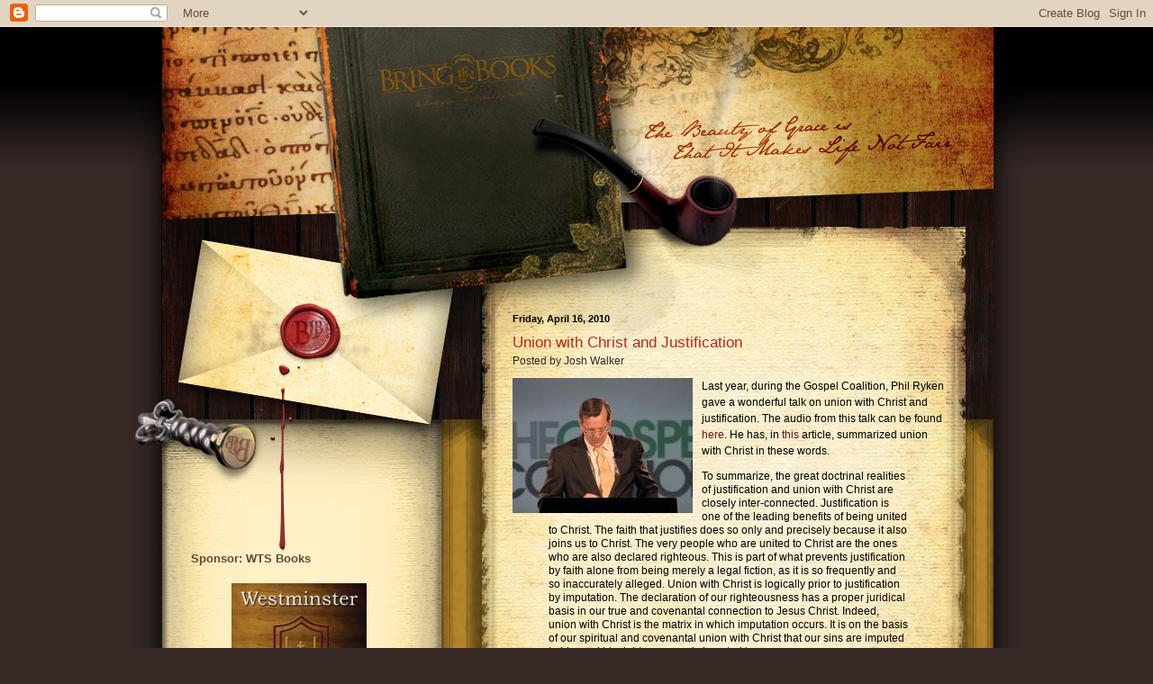

--- FILE ---
content_type: text/html; charset=UTF-8
request_url: http://www.bringthebooks.org/2010/04/union-with-christ-and-justification.html
body_size: 17532
content:
<!DOCTYPE html>
<html dir='ltr' xmlns='http://www.w3.org/1999/xhtml' xmlns:b='http://www.google.com/2005/gml/b' xmlns:data='http://www.google.com/2005/gml/data' xmlns:expr='http://www.google.com/2005/gml/expr'>
<head>
<link href='https://www.blogger.com/static/v1/widgets/2944754296-widget_css_bundle.css' rel='stylesheet' type='text/css'/>
<meta content='text/html; charset=UTF-8' http-equiv='Content-Type'/>
<meta content='blogger' name='generator'/>
<link href='http://www.bringthebooks.org/favicon.ico' rel='icon' type='image/x-icon'/>
<link href='http://www.bringthebooks.org/2010/04/union-with-christ-and-justification.html' rel='canonical'/>
<link rel="alternate" type="application/atom+xml" title="Bring the Books - Atom" href="http://www.bringthebooks.org/feeds/posts/default" />
<link rel="alternate" type="application/rss+xml" title="Bring the Books - RSS" href="http://www.bringthebooks.org/feeds/posts/default?alt=rss" />
<link rel="service.post" type="application/atom+xml" title="Bring the Books - Atom" href="https://www.blogger.com/feeds/5970683153008645393/posts/default" />

<link rel="alternate" type="application/atom+xml" title="Bring the Books - Atom" href="http://www.bringthebooks.org/feeds/4006769344591402835/comments/default" />
<!--Can't find substitution for tag [blog.ieCssRetrofitLinks]-->
<link href='http://ts.vimeo.com.s3.amazonaws.com/206/210/20621085_200.jpg' rel='image_src'/>
<meta content='http://www.bringthebooks.org/2010/04/union-with-christ-and-justification.html' property='og:url'/>
<meta content='Union with Christ and Justification' property='og:title'/>
<meta content='Last year, during the Gospel Coalition, Phil Ryken gave a wonderful talk on union with Christ and justification. The audio from this talk ca...' property='og:description'/>
<meta content='https://lh3.googleusercontent.com/blogger_img_proxy/AEn0k_sVsx2mzNKQLiHxr_6YKuM2_qEou1evNlFopgMgC0eS1_cVDRvZsTpRqg4-9gaxgqpIyV8cs7Sdg0RpUAp2tNvCE_TbRIHM41-Tj12jqgyfDqJGREcYEsS-H50IbmnoNQ=w1200-h630-p-k-no-nu' property='og:image'/>
<title>Bring the Books: Union with Christ and Justification</title>
<style id='page-skin-1' type='text/css'><!--
/*
/* Variable definitions
====================
<Variable name="mainBgColor" description="Main Background Color"
type="color" default="#e1e29b">
<Variable name="mainTextColor" description="Text Color"
type="color" default="#000000">
<Variable name="pageHeaderColor" description="Blog Title Color"
type="color" default="#ffffee">
<Variable name="blogDescriptionColor" description="Blog Description Color"
type="color" default="#ffffee">
<Variable name="linkColor" description="Link Color"
type="color" default="#999988">
<Variable name="hoverLinkColor" description="Link Hover Color"
type="color" default="#bbbbaa">
<Variable name="dateHeaderColor" description="Date Header Color"
type="color" default="#555544">
<Variable name="sidebarHeaderColor" description="Sidebar Title Color"
type="color" default="#555544">
<Variable name="sidebarTextColor" description="Sidebar Text Color"
type="color" default="#555555">
<Variable name="bodyFont" description="Text Font" type="font"
default="normal normal 100% 'tahoma Trebuchet MS', lucida, helvetica, sans-serif">
<Variable name="startSide" description="Start side in blog language"
type="automatic" default="left">
<Variable name="endSide" description="End side in blog language"
type="automatic" default="right">
*/
/* Primary layout */
body {
margin: 0;
padding: 0;
border: 0;
text-align: center;
background-color:#362825;
background: #362825 url(https://blogger.googleusercontent.com/img/b/R29vZ2xl/AVvXsEgnJ6Y-EeQ91Jka_e14ImDOfWq3wps2q1sl4CLCeDeulHD4ZsS7aW0JbFGciMHxhoxRffdeZPPikrvMKe_fLaVLMT31xJ4uU4hnBKwi1iRshOf6VkzUgVqFgEjMEr1-lb9uyTPpRBNqzXjf/s1600/background.jpg);
background-repeat: repeat-x;
font-size: small;
}
img {
border: 0;
}
.clear {
clear: both;
}
/* Wrapper */
#outer-wrapper {
margin: 0 auto;
border: 0;
width: 997px;
text-align: left;
font: normal normal 91% Verdana, sans-serif;
background-color: #362825;
}
/* Header */
#header-wrapper	{
background: url(https://blogger.googleusercontent.com/img/b/R29vZ2xl/AVvXsEggw2xpGJjx75uHstXbQ6qMj3lByN0vpDaS5PgKZStcUoA6oBSj7hhg2XKLpkL9gfBn3se8-5Tn-Yr6yGWFM2p4K8T0C7WS96-QcnvM3Cm2rhHZasDnl6Lq-O28vo8gPmNxUTHZf6SDAMLj/s1600/header.jpg);
width: 997px;
height:215px;
margin: 0;
padding-top: 0;
padding-right: 0;
padding-left: 0;
border: none;
}
h1 a, h1 a:link, h1 a:visited {
color: #ffffee;
}
/* Inner layout */
#content-wrapper {
padding: 0 0px;
width: 997px;
text-align: left;
color: #362825 ;
background: url(https://blogger.googleusercontent.com/img/b/R29vZ2xl/AVvXsEg-nih0YR7wuximiV0YcUeseJbDDXc4GHc22hD9Klomydq3A6XXmyFBDGAtMLqhFYFZdFu_H63yn8Uy73WAzyAw1lqVGJtlGIJBTgFTS75hJmcrU4VKK4wLp4a5MVlx59A6oeyJa1AJIYS5/s1600/content3.jpg) repeat;
}
#content1 {
padding: 0 0px;
width: 997px;
height:195px;
text-align: left;
color: #fbf9f7 ;
background: url(https://blogger.googleusercontent.com/img/b/R29vZ2xl/AVvXsEjbIy1Cf8PXOSml2HSwvDn2s7khR4SFUwbY3cTmeOHKMCUCoi5XK3CbceaqTJYwEcBF6bBg8NckticGamnoo8EmN-4NJA8rjb_YuDBnDNEHhGCUY1GIOagwHjZMsZzJIfgL53roKEx8Flio/s1600/content1.jpg);
}
#content2 {
padding: 0 0px;
width: 997px;
height:181px;
text-align: left;
color: #fbf9f7 ;
background: url(https://blogger.googleusercontent.com/img/b/R29vZ2xl/AVvXsEjnILrGdGV4isUMwUDwos5bg3BT82OqNCG5r4NTX_s9IwWBCgf15JqM52ubprmqX3Xn_SSVLOC8E4KP8AyFsujpTK7rzlwyuBG4pPD-rlfIUv5lLDqf2-avAheUhcryAMhnGvgzbBPqUfdF/s1600/content2.jpg) repeat;
}
#main {
width: 480px;
margin-top:-285px;
float: right;
margin-right:90px;
word-wrap: break-word; /* fix for long text breaking sidebar float in IE */
overflow: hidden;     /* fix for long non-text content breaking IE sidebar float */
}
#sidebar {
width: 240px;
margin-top:-8px;
float: left;
margin-left:70px;
color: #63483d;
word-wrap: break-word; /* fix for long text breaking sidebar float in IE */
overflow: hidden;     /* fix for long non-text content breaking IE sidebar float */
}
/* Bottom layout */
#footer-wrapper {
background: #bba url(https://blogger.googleusercontent.com/img/b/R29vZ2xl/AVvXsEiweuL4-hQfjYS9a-UyTgOcX55QJYjYLMxkXJc8O4KCDFsoRzRJ-Z_E1xfTEYg07ZxukWcPawuAF77X7VFRbo90UYc0O-XvsjSSBGPm8REhSCLA9C5AK24s4aCLsq1z2sS6HDhKVAfoRNTT/s1600/footer.jpg);
width: 997px;
height: 155px;
margin: 0 auto;
padding-top: 0;
padding-right: 0;
padding-left: 0;
border: 0;
}
#footer	{
clear: left;
margin: 0;
padding: 0 0px;
border: 0;
text-align: left;
}
#footer .widget	{
text-align: left;
margin: 0;
padding: 0px 0;
background-color: transparent;
}
/* Default links 	*/
a:link, a:visited {
font-weight:100;
color:#6e1517;
text-decoration:none;
background: transparent;
}
a:hover {
font-weight:100;
color:#000000;
text-decoration:none;
background: transparent;
}
a:active {
text-decoration:none;
color:#6e1517;
font-style:normal;
font-weight:100;
text-decoration: none;
}
/* Typography */
.main p, .sidebar p, .post-body {
font-size:15px;
font-style:normal;
margin-top:3px;
color:#000000;
line-height:1.5em;
}
.main p, .post-body {
font-size:12px;
font-style:normal;
margin-top:12px;
}
.post-body blockquote {
line-height:1.3em;
}
.post-share-buttons {
margin: 1.5em !important;
}
h2, h3, h4, h5	{
margin: 0;
padding: 0;
}
h2 {
font-size: 110%;
}
h2.date-header {
color: #000000;
font-size: 90%;
}
.post h3 {
margin-top: 11px;
margin-bottom: 3px;
font-style:normal;
font-weight:100;
color:#b9291e;
font-size: 17px;
text-decoration: none;
}
.post-footer {
margin-top:15px;
font-style: regular;
margin-bottom:40px;
}
.sidebar h2 {
color: #63483d;
}
.sidebar .widget {
margin-top: 0px;
margin-right: 0;
margin-bottom: 30px;
margin-left: 0;
padding: 0;
}
.main .widget {
margin-top: 12px;
margin-right: 0;
margin-bottom: 30px;
margin-left: 0;
}
li  {
line-height: 160%;
}
.sidebar ul {
margin-left: 0;
margin-top: 0;
padding-left: 0;
}
.sidebar ul li {
vertical-align: top;
padding: 0;
margin: 0;
}
.widget-content {
margin-top: 0.5em;
}
a.n:link {
color:#905f3e;
font-family:Verdana, Arial, Helvetica, sans-serif;
text-transform:uppercase;
font-size:11px;
text-decoration:none;
font-weight:300;
margin-left:4px;
margin-right:4px;
}
a.n:visited {
color:#905f3e;
font-family:Verdana, Arial, Helvetica, sans-serif;
font-size:11px;
text-transform:uppercase;
text-decoration:none;
font-weight:300;
margin-left:4px;
margin-right:4px;
}
a.n:hover {
color:#8a1213;
font-family:Verdana, Arial, Helvetica, sans-serif;
font-size:11px;
text-transform:uppercase;
text-decoration:none;
font-weight:300;
margin-left:4px;
margin-right:4px;
}
a.n:active {
color:#905f3e;
text-transform:uppercase;
font-family:Verdana, Arial, Helvetica, sans-serif;
font-size:11px;
text-decoration:none;
font-weight:300;
margin-left:4px;
margin-right:4px;
}
/* Profile
----------------------------------------------- */
.profile-datablock {
margin-top: 3px;
margin-right: 0;
margin-bottom: 5px;
margin-left: 0;
line-height: 140%;
}
.profile-textblock {
margin-left: 0;
}
.profile-img {
float: left;
margin-top: 0;
margin-right: 10px;
margin-bottom: 5px;
margin-left: 0;
border:4px solid #ccb;
}
#comments  {
border: 0;
border-top: 1px dashed #eed;
margin-top: 10px;
margin-right: 0;
margin-bottom: 0;
margin-left: 0;
padding: 0;
}
#comments h4	{
margin-top: 10px;
font-weight: normal;
font-style: italic;
text-transform: uppercase;
letter-spacing: 1px;
}
#comments dl dt 	{
font-weight: bold;
font-style: italic;
margin-top: 35px;
padding-top: 1px;
padding-right: 0;
padding-bottom: 0;
padding-left: 18px;
background: transparent url(http://www.blogblog.com/moto_mr/commentbug.gif) top left no-repeat;
}
#comments dl dd	{
padding: 0;
margin: 0;
}
.deleted-comment {
font-style:italic;
color:gray;
}
.feed-links {
clear: both;
line-height: 2.5em;
}
#blog-pager-newer-link {
float: left;
}
#blog-pager-older-link {
float: right;
}
#blog-pager {
text-align: center;
}
#blog-posts {
margin-top:5px;
}
#nav {
position:absolute;
width:399px;
height:37px;
z-index:1;
left: 503px;
top: 155px;
}
/** Page structure tweaks for layout editor wireframe */
body#layout #outer-wrapper {
padding-top: 0;
}
body#layout #header,
body#layout #content-wrapper,
body#layout #footer {
padding: 0;
}

--></style>
<link href='https://www.blogger.com/dyn-css/authorization.css?targetBlogID=5970683153008645393&amp;zx=b65a889a-77bb-4901-9f1c-94e14d70e155' media='none' onload='if(media!=&#39;all&#39;)media=&#39;all&#39;' rel='stylesheet'/><noscript><link href='https://www.blogger.com/dyn-css/authorization.css?targetBlogID=5970683153008645393&amp;zx=b65a889a-77bb-4901-9f1c-94e14d70e155' rel='stylesheet'/></noscript>
<meta name='google-adsense-platform-account' content='ca-host-pub-1556223355139109'/>
<meta name='google-adsense-platform-domain' content='blogspot.com'/>

</head>
<body>
<div class='navbar section' id='navbar'><div class='widget Navbar' data-version='1' id='Navbar1'><script type="text/javascript">
    function setAttributeOnload(object, attribute, val) {
      if(window.addEventListener) {
        window.addEventListener('load',
          function(){ object[attribute] = val; }, false);
      } else {
        window.attachEvent('onload', function(){ object[attribute] = val; });
      }
    }
  </script>
<div id="navbar-iframe-container"></div>
<script type="text/javascript" src="https://apis.google.com/js/platform.js"></script>
<script type="text/javascript">
      gapi.load("gapi.iframes:gapi.iframes.style.bubble", function() {
        if (gapi.iframes && gapi.iframes.getContext) {
          gapi.iframes.getContext().openChild({
              url: 'https://www.blogger.com/navbar/5970683153008645393?po\x3d4006769344591402835\x26origin\x3dhttp://www.bringthebooks.org',
              where: document.getElementById("navbar-iframe-container"),
              id: "navbar-iframe"
          });
        }
      });
    </script><script type="text/javascript">
(function() {
var script = document.createElement('script');
script.type = 'text/javascript';
script.src = '//pagead2.googlesyndication.com/pagead/js/google_top_exp.js';
var head = document.getElementsByTagName('head')[0];
if (head) {
head.appendChild(script);
}})();
</script>
</div></div>
<div id='fb-root'></div>
<script>(function(d, s, id) {
  var js, fjs = d.getElementsByTagName(s)[0];
  if (d.getElementById(id)) {return;}
  js = d.createElement(s); js.id = id;
  js.src = "//connect.facebook.net/en_US/all.js#xfbml=1";
  fjs.parentNode.insertBefore(js, fjs);
}(document, 'script', 'facebook-jssdk'));</script>
<div id='outer-wrapper'><div id='wrap2'>
<!-- skip links for text browsers -->
<span id='skiplinks' style='display:none;'>
<a href='#main'>skip to main </a> |
      <a href='#sidebar'>skip to sidebar</a>
</span>
<div id='header-wrapper'>
</div>
<div id='content1'>
</div>
<div id='content2'>
</div>
<div id='content-wrapper'>
<div id='crosscol-wrapper' style='text-align:center'>
<div class='crosscol no-items section' id='crosscol'></div>
</div>
<div id='main-wrapper'>
<div class='main section' id='main'><div class='widget Blog' data-version='1' id='Blog1'>
<div class='blog-posts hfeed'>

          <div class="date-outer">
        
<h2 class='date-header'><span>Friday, April 16, 2010</span></h2>

          <div class="date-posts">
        
<div class='post-outer'>
<div class='post hentry'>
<a name='4006769344591402835'></a>
<h3 class='post-title entry-title'>
Union with Christ and Justification
</h3>
<div class='post-header'>
<div class='post-header-line-1'><span class='post-author vcard'>
Posted by
<span class='fn'>Josh Walker</span>
</span>
</div>
</div>
<div class='post-body entry-content' id='post-body-4006769344591402835'>
<a href="http://ts.vimeo.com.s3.amazonaws.com/206/210/20621085_200.jpg" onblur="try {parent.deselectBloggerImageGracefully();} catch(e) {}"><img alt="" border="0" src="http://ts.vimeo.com.s3.amazonaws.com/206/210/20621085_200.jpg" style="float: left; margin: 0pt 10px 10px 0pt; cursor: pointer; width: 200px; height: 150px;" /></a>Last year, during the Gospel Coalition, Phil Ryken gave a wonderful talk on union with Christ and justification. The audio from this talk can be found <a href="http://s3.amazonaws.com/tgc-audio/2007-conference/workshops/union_with_christ_and_justification_phil_ryken.mp3">here</a>. He has, in <a href="http://www.reformation21.org/Upcoming_Issues/Union_with_Christ/358/">this</a> article, summarized union with Christ in these words.<br /><span id="_ctl3__ctl0__ctl0__ctl0__ctl0__ctl0__ctl0__ctl0__ctl0__ctl1__ctl0__ctl2_myDataList__ctl0_Span2" class="cms-textitemlist-detail"><span id="_ctl3__ctl0__ctl0__ctl0__ctl0__ctl0__ctl0__ctl0__ctl0__ctl1__ctl0__ctl2_myDataList__ctl0_ShowTextAboveImage" class="Normal"><span id="_ctl3__ctl0__ctl0__ctl0__ctl0__ctl0__ctl0__ctl0__ctl0__ctl1__ctl0__ctl2_myDataList__ctl0_Span2" class="cms-textitemlist-detail"></span></span></span><blockquote><span id="_ctl3__ctl0__ctl0__ctl0__ctl0__ctl0__ctl0__ctl0__ctl0__ctl1__ctl0__ctl2_myDataList__ctl0_Span2" class="cms-textitemlist-detail"><span id="_ctl3__ctl0__ctl0__ctl0__ctl0__ctl0__ctl0__ctl0__ctl0__ctl1__ctl0__ctl2_myDataList__ctl0_ShowTextAboveImage" class="Normal"><span id="_ctl3__ctl0__ctl0__ctl0__ctl0__ctl0__ctl0__ctl0__ctl0__ctl1__ctl0__ctl2_myDataList__ctl0_Span2" class="cms-textitemlist-detail">To summarize, the great doctrinal  realities of justification and union with Christ are closely  inter-connected. Justification is one of the leading benefits of being  united to Christ. The faith that justifies does so only and precisely  because it also joins us to Christ. The very people who are united to  Christ are the ones who are also declared righteous. This is part of  what prevents justification by faith alone from being merely a legal  fiction, as it is so frequently and so inaccurately alleged. Union with  Christ is logically prior to justification by imputation. The  declaration of our righteousness has a proper juridical basis in our  true and covenantal connection to Jesus Christ. Indeed, union with  Christ is the matrix in which imputation occurs. It is on the basis of  our spiritual and covenantal union with Christ that our sins are imputed  to him and his righteousness is imputed to us.</span></span></span></blockquote>
<div style='clear: both;'></div>
</div>
<div class='post-footer'>
<div class='post-footer-line post-footer-line-1'><span class='post-comment-link'>
</span>
<span class='post-labels'>
Labels:
<a href='http://www.bringthebooks.org/search/label/Justification' rel='tag'>Justification</a>,
<a href='http://www.bringthebooks.org/search/label/Pauline%20Studies' rel='tag'>Pauline Studies</a>,
<a href='http://www.bringthebooks.org/search/label/Union%20with%20Christ' rel='tag'>Union with Christ</a>
</span>
</div>
<div class='post-footer-line post-footer-line-2'><div class='post-share-buttons goog-inline-block'>
<a class='goog-inline-block share-button sb-email' href='https://www.blogger.com/share-post.g?blogID=5970683153008645393&postID=4006769344591402835&target=email' target='_blank' title='Email This'><span class='share-button-link-text'>Email This</span></a><a class='goog-inline-block share-button sb-blog' href='https://www.blogger.com/share-post.g?blogID=5970683153008645393&postID=4006769344591402835&target=blog' onclick='window.open(this.href, "_blank", "height=270,width=475"); return false;' target='_blank' title='BlogThis!'><span class='share-button-link-text'>BlogThis!</span></a><a class='goog-inline-block share-button sb-twitter' href='https://www.blogger.com/share-post.g?blogID=5970683153008645393&postID=4006769344591402835&target=twitter' target='_blank' title='Share to X'><span class='share-button-link-text'>Share to X</span></a><a class='goog-inline-block share-button sb-facebook' href='https://www.blogger.com/share-post.g?blogID=5970683153008645393&postID=4006769344591402835&target=facebook' onclick='window.open(this.href, "_blank", "height=430,width=640"); return false;' target='_blank' title='Share to Facebook'><span class='share-button-link-text'>Share to Facebook</span></a><a class='goog-inline-block share-button sb-pinterest' href='https://www.blogger.com/share-post.g?blogID=5970683153008645393&postID=4006769344591402835&target=pinterest' target='_blank' title='Share to Pinterest'><span class='share-button-link-text'>Share to Pinterest</span></a>
</div>
<span class='post-icons'>
<span class='item-control blog-admin pid-186631900'>
<a href='https://www.blogger.com/post-edit.g?blogID=5970683153008645393&postID=4006769344591402835&from=pencil' title='Edit Post'>
<img alt='' class='icon-action' height='18' src='https://resources.blogblog.com/img/icon18_edit_allbkg.gif' width='18'/>
</a>
</span>
</span>
</div>
<div class='post-footer-line post-footer-line-3'></div>
</div>
</div>
<div class='comments' id='comments'>
<a name='comments'></a>
<h4>1 comment:</h4>
<div class='comments-content'>
<script async='async' src='' type='text/javascript'></script>
<script type='text/javascript'>
    (function() {
      var items = null;
      var msgs = null;
      var config = {};

// <![CDATA[
      var cursor = null;
      if (items && items.length > 0) {
        cursor = parseInt(items[items.length - 1].timestamp) + 1;
      }

      var bodyFromEntry = function(entry) {
        var text = (entry &&
                    ((entry.content && entry.content.$t) ||
                     (entry.summary && entry.summary.$t))) ||
            '';
        if (entry && entry.gd$extendedProperty) {
          for (var k in entry.gd$extendedProperty) {
            if (entry.gd$extendedProperty[k].name == 'blogger.contentRemoved') {
              return '<span class="deleted-comment">' + text + '</span>';
            }
          }
        }
        return text;
      }

      var parse = function(data) {
        cursor = null;
        var comments = [];
        if (data && data.feed && data.feed.entry) {
          for (var i = 0, entry; entry = data.feed.entry[i]; i++) {
            var comment = {};
            // comment ID, parsed out of the original id format
            var id = /blog-(\d+).post-(\d+)/.exec(entry.id.$t);
            comment.id = id ? id[2] : null;
            comment.body = bodyFromEntry(entry);
            comment.timestamp = Date.parse(entry.published.$t) + '';
            if (entry.author && entry.author.constructor === Array) {
              var auth = entry.author[0];
              if (auth) {
                comment.author = {
                  name: (auth.name ? auth.name.$t : undefined),
                  profileUrl: (auth.uri ? auth.uri.$t : undefined),
                  avatarUrl: (auth.gd$image ? auth.gd$image.src : undefined)
                };
              }
            }
            if (entry.link) {
              if (entry.link[2]) {
                comment.link = comment.permalink = entry.link[2].href;
              }
              if (entry.link[3]) {
                var pid = /.*comments\/default\/(\d+)\?.*/.exec(entry.link[3].href);
                if (pid && pid[1]) {
                  comment.parentId = pid[1];
                }
              }
            }
            comment.deleteclass = 'item-control blog-admin';
            if (entry.gd$extendedProperty) {
              for (var k in entry.gd$extendedProperty) {
                if (entry.gd$extendedProperty[k].name == 'blogger.itemClass') {
                  comment.deleteclass += ' ' + entry.gd$extendedProperty[k].value;
                } else if (entry.gd$extendedProperty[k].name == 'blogger.displayTime') {
                  comment.displayTime = entry.gd$extendedProperty[k].value;
                }
              }
            }
            comments.push(comment);
          }
        }
        return comments;
      };

      var paginator = function(callback) {
        if (hasMore()) {
          var url = config.feed + '?alt=json&v=2&orderby=published&reverse=false&max-results=50';
          if (cursor) {
            url += '&published-min=' + new Date(cursor).toISOString();
          }
          window.bloggercomments = function(data) {
            var parsed = parse(data);
            cursor = parsed.length < 50 ? null
                : parseInt(parsed[parsed.length - 1].timestamp) + 1
            callback(parsed);
            window.bloggercomments = null;
          }
          url += '&callback=bloggercomments';
          var script = document.createElement('script');
          script.type = 'text/javascript';
          script.src = url;
          document.getElementsByTagName('head')[0].appendChild(script);
        }
      };
      var hasMore = function() {
        return !!cursor;
      };
      var getMeta = function(key, comment) {
        if ('iswriter' == key) {
          var matches = !!comment.author
              && comment.author.name == config.authorName
              && comment.author.profileUrl == config.authorUrl;
          return matches ? 'true' : '';
        } else if ('deletelink' == key) {
          return config.baseUri + '/comment/delete/'
               + config.blogId + '/' + comment.id;
        } else if ('deleteclass' == key) {
          return comment.deleteclass;
        }
        return '';
      };

      var replybox = null;
      var replyUrlParts = null;
      var replyParent = undefined;

      var onReply = function(commentId, domId) {
        if (replybox == null) {
          // lazily cache replybox, and adjust to suit this style:
          replybox = document.getElementById('comment-editor');
          if (replybox != null) {
            replybox.height = '250px';
            replybox.style.display = 'block';
            replyUrlParts = replybox.src.split('#');
          }
        }
        if (replybox && (commentId !== replyParent)) {
          replybox.src = '';
          document.getElementById(domId).insertBefore(replybox, null);
          replybox.src = replyUrlParts[0]
              + (commentId ? '&parentID=' + commentId : '')
              + '#' + replyUrlParts[1];
          replyParent = commentId;
        }
      };

      var hash = (window.location.hash || '#').substring(1);
      var startThread, targetComment;
      if (/^comment-form_/.test(hash)) {
        startThread = hash.substring('comment-form_'.length);
      } else if (/^c[0-9]+$/.test(hash)) {
        targetComment = hash.substring(1);
      }

      // Configure commenting API:
      var configJso = {
        'maxDepth': config.maxThreadDepth
      };
      var provider = {
        'id': config.postId,
        'data': items,
        'loadNext': paginator,
        'hasMore': hasMore,
        'getMeta': getMeta,
        'onReply': onReply,
        'rendered': true,
        'initComment': targetComment,
        'initReplyThread': startThread,
        'config': configJso,
        'messages': msgs
      };

      var render = function() {
        if (window.goog && window.goog.comments) {
          var holder = document.getElementById('comment-holder');
          window.goog.comments.render(holder, provider);
        }
      };

      // render now, or queue to render when library loads:
      if (window.goog && window.goog.comments) {
        render();
      } else {
        window.goog = window.goog || {};
        window.goog.comments = window.goog.comments || {};
        window.goog.comments.loadQueue = window.goog.comments.loadQueue || [];
        window.goog.comments.loadQueue.push(render);
      }
    })();
// ]]>
  </script>
<div id='comment-holder'>
<div class="comment-thread toplevel-thread"><ol id="top-ra"><li class="comment" id="c1080342935721173381"><div class="avatar-image-container"><img src="//blogger.googleusercontent.com/img/b/R29vZ2xl/AVvXsEh5udX1qf9yf9Cc7KKZPPijf54J3eirEgUuVZj_ZNchM_FlpLy1f7x3iHjPdL10IJKAzrMT5oQn0e80NxJPay0y_T0Cv8J7nmFQX4AHF8h_75H0scMmMr1oVXbipQNbwPA/s45-c/n35800063_31942673_5489.jpg" alt=""/></div><div class="comment-block"><div class="comment-header"><cite class="user"><a href="https://www.blogger.com/profile/15693380017090778540" rel="nofollow">Brandon</a></cite><span class="icon user "></span><span class="datetime secondary-text"><a rel="nofollow" href="http://www.bringthebooks.org/2010/04/union-with-christ-and-justification.html?showComment=1272176524118#c1080342935721173381">April 25, 2010 at 1:22&#8239;AM</a></span></div><p class="comment-content">http://www.trinityfoundation.org/journal.php?id=198</p><span class="comment-actions secondary-text"><a class="comment-reply" target="_self" data-comment-id="1080342935721173381">Reply</a><span class="item-control blog-admin blog-admin pid-1641000967"><a target="_self" href="https://www.blogger.com/comment/delete/5970683153008645393/1080342935721173381">Delete</a></span></span></div><div class="comment-replies"><div id="c1080342935721173381-rt" class="comment-thread inline-thread hidden"><span class="thread-toggle thread-expanded"><span class="thread-arrow"></span><span class="thread-count"><a target="_self">Replies</a></span></span><ol id="c1080342935721173381-ra" class="thread-chrome thread-expanded"><div></div><div id="c1080342935721173381-continue" class="continue"><a class="comment-reply" target="_self" data-comment-id="1080342935721173381">Reply</a></div></ol></div></div><div class="comment-replybox-single" id="c1080342935721173381-ce"></div></li></ol><div id="top-continue" class="continue"><a class="comment-reply" target="_self">Add comment</a></div><div class="comment-replybox-thread" id="top-ce"></div><div class="loadmore hidden" data-post-id="4006769344591402835"><a target="_self">Load more...</a></div></div>
</div>
</div>
<p class='comment-footer'>
<div class='comment-form'>
<a name='comment-form'></a>
<p><b>Before posting please read our Comment Policy <a href="http://www.bringthebooks.org/2012/10/comments-policy.html" rel="nofollow">here</a></b>.<br /><br />Think hard about this: the <i>world</i> is watching!</p>
<a href='https://www.blogger.com/comment/frame/5970683153008645393?po=4006769344591402835&hl=en&saa=85391&origin=http://www.bringthebooks.org' id='comment-editor-src'></a>
<iframe allowtransparency='true' class='blogger-iframe-colorize blogger-comment-from-post' frameborder='0' height='410px' id='comment-editor' name='comment-editor' src='' width='100%'></iframe>
<script src='https://www.blogger.com/static/v1/jsbin/2830521187-comment_from_post_iframe.js' type='text/javascript'></script>
<script type='text/javascript'>
      BLOG_CMT_createIframe('https://www.blogger.com/rpc_relay.html');
    </script>
</div>
</p>
<div id='backlinks-container'>
<div id='Blog1_backlinks-container'>
</div>
</div>
</div>
</div>

        </div></div>
      
</div>
<div class='blog-pager' id='blog-pager'>
<span id='blog-pager-newer-link'>
<a class='blog-pager-newer-link' href='http://www.bringthebooks.org/2010/04/are-miracles-for-today.html' id='Blog1_blog-pager-newer-link' title='Newer Post'>Newer Post</a>
</span>
<span id='blog-pager-older-link'>
<a class='blog-pager-older-link' href='http://www.bringthebooks.org/2010/04/king-and-servant-show-16.html' id='Blog1_blog-pager-older-link' title='Older Post'>Older Post</a>
</span>
<a class='home-link' href='http://www.bringthebooks.org/'>Home</a>
</div>
<div class='clear'></div>
<div class='post-feeds'>
<div class='feed-links'>
Subscribe to:
<a class='feed-link' href='http://www.bringthebooks.org/feeds/4006769344591402835/comments/default' target='_blank' type='application/atom+xml'>Post Comments (Atom)</a>
</div>
</div>
</div></div>
</div>
<div id='sidebar-wrapper'>
<div class='sidebar section' id='sidebar'><div class='widget HTML' data-version='1' id='HTML5'>
<h2 class='title'>Sponsor: WTS Books</h2>
<div class='widget-content'>
<br /><div align="CENTER">
<a href="http://www.wtsbooks.com/?utm_source=joshwalker&utm_medium=blogpartners"><img width="150" src="http://www.pinehurstbaptist.org/Userfiles/logos/WTS-books-logo.jpg" height="150" /></a></div><br />
</div>
<div class='clear'></div>
</div><div class='widget HTML' data-version='1' id='HTML2'>
<h2 class='title'>Follow us on Twitter</h2>
<div class='widget-content'>
<br /><div align="CENTER">
<a href="http://twitter.com/bringthebooks"><img width="150" src="http://www.strimko.com/images/news_StrimkoAtTwitter_button200.gif" height="150" /></a></div><br />
</div>
<div class='clear'></div>
</div><div class='widget Text' data-version='1' id='Text2'>
<h2 class='title'>Free eBooks</h2>
<div class='widget-content'>
<a href="http://www.bringthebooks.org/2012/07/completed-index-of-free-ebooks.html">A Complete List of our Free eBooks</a>
</div>
<div class='clear'></div>
</div><div class='widget Text' data-version='1' id='Text1'>
<h2 class='title'>Words to Ponder</h2>
<div class='widget-content'>
<br /><span class="sqq" style="font-style: normal;">"Mystery is the lifeblood of dogmatics."<br /><br />-<span style="font-style: italic;">Herman Bavinck</span></span><br /><br /><div><br /><span class="sqq" style="font-style: normal;"><span style="font-style: italic;"><span class="Apple-style-span" style="font-style: normal;"><span class="status-body"><span class="entry-content">"Redemption is not 'creation regained' but 're-creation gained.'"<br /><br />-</span></span></span></span></span><span class="sqq" style="font-style: normal;"><span style="font-style: italic;"><span class="Apple-style-span" style="font-style: normal;"><span class="status-body"><span class="entry-content"><i>David VanDrunen<br /><br /><br /></i></span></span></span></span></span>"Tweeting is to preaching what the book of Proverbs is to the book of Romans."<br /><br />-<span style="font-style: italic;">John Piper</span><br /><div style="font-style: normal;"><i><br /></i></div><div style="font-style: normal;"><i><br /></i>"The problem with theonomy is that it is <span style="font-style: italic;">Back to the Future</span>."<br /><br />-<i>Guy Waters</i><span class="sqq"><br /><br /><br /></span></div><div style="font-style: normal;"><span class="sqq">"</span>Indeed nothing makes a man more unpopular in the controversies of the present day than an insistence upon definition of terms.<span class="sqq">"</span></div><div><span class="sqq" style="font-style: normal;"><br />-</span><span style="font-style: italic;"> J. Gresham Machen</span><span class="sqq" style="font-style: normal;"><span><br /><br /><i><br /></i></span></span><div style="font-style: normal;">"A room without books is like a body without a soul."  <span style="font-style: italic;"><br /><br />-G.K. Chesterton</span></div></div></div>
</div>
<div class='clear'></div>
</div><div class='widget TextList' data-version='1' id='TextList1'>
<h2>Amazon Wish List</h2>
<div class='widget-content'>
<ul>
<li><b>Adam's</b></li>
<li><a href="http://www.amazon.com/wishlist/3U4ZXKZIROHBI/ref=wl_web"><img src="http://g-ecx.images-amazon.com/images/G/01/gifts/registries/wishlist/v2/web/wl-btn-113-c._V46776234_.gif" alt="My Amazon.com Wish List" border="0" height="35" width="113"></a></li>
<li>____________</li>
<li><b>Josh's</b></li>
<li><a href="http://www.amazon.com/wishlist/34A53WJNA5VOO/ref=wl_web"><img src="http://g-ecx.images-amazon.com/images/G/01/gifts/registries/wishlist/v2/web/wl-btn-113-c._V46776234_.gif" alt="My Amazon.com Wish List" border="0" height="35" width="113"></a></li>
</ul>
<div class='clear'></div>
</div>
</div><div class='widget TextList' data-version='1' id='TextList2'>
<h2>Bookshelf</h2>
<div class='widget-content'>
<ul>
<li><b>Adam is reading</b>:</li>
<li><a href="http://www.amazon.com/Jonathan-Edwards-Creation-Oliver-Crisp/dp/0199755299/?_encoding=UTF8&amp;tag=britheboo0f-20"><i>Jonathan Edwards on God and Creation</i></a> by Oliver Crisp</li>
<li>_____________</li>
<li><b>Josh is reading</b>:</li>
<li><a href="https://www.amazon.com/Politics-after-Christendom-Political-Fractured/dp/0310108845/?_encoding=UTF8&amp;tag=britheboo0f-20"><i>Politics after Christendom: Political Theology in a Fractured World</i></a> by David VanDrunen</li>
</ul>
<div class='clear'></div>
</div>
</div><div class='widget HTML' data-version='1' id='HTML4'>
<div class='widget-content'>
<div align="CENTER">
<a href="http://www.bringthebooks.org"><img width="175" src="http://www.fromoldbooks.org/pictures-of-old-books/pages/p7110009-grose-antique-books-with-candle/p7110009-grose-antique-books-with-candle-499x384.jpg" height="125"/></a></div>
</div>
<div class='clear'></div>
</div><div class='widget BlogArchive' data-version='1' id='BlogArchive2'>
<h2>Blog Archive</h2>
<div class='widget-content'>
<div id='ArchiveList'>
<div id='BlogArchive2_ArchiveList'>
<ul class='hierarchy'>
<li class='archivedate collapsed'>
<a class='toggle' href='javascript:void(0)'>
<span class='zippy'>

        &#9658;&#160;
      
</span>
</a>
<a class='post-count-link' href='http://www.bringthebooks.org/2020/'>
2020
</a>
<span class='post-count' dir='ltr'>(1)</span>
<ul class='hierarchy'>
<li class='archivedate collapsed'>
<a class='toggle' href='javascript:void(0)'>
<span class='zippy'>

        &#9658;&#160;
      
</span>
</a>
<a class='post-count-link' href='http://www.bringthebooks.org/2020/10/'>
October
</a>
<span class='post-count' dir='ltr'>(1)</span>
</li>
</ul>
</li>
</ul>
<ul class='hierarchy'>
<li class='archivedate collapsed'>
<a class='toggle' href='javascript:void(0)'>
<span class='zippy'>

        &#9658;&#160;
      
</span>
</a>
<a class='post-count-link' href='http://www.bringthebooks.org/2019/'>
2019
</a>
<span class='post-count' dir='ltr'>(1)</span>
<ul class='hierarchy'>
<li class='archivedate collapsed'>
<a class='toggle' href='javascript:void(0)'>
<span class='zippy'>

        &#9658;&#160;
      
</span>
</a>
<a class='post-count-link' href='http://www.bringthebooks.org/2019/12/'>
December
</a>
<span class='post-count' dir='ltr'>(1)</span>
</li>
</ul>
</li>
</ul>
<ul class='hierarchy'>
<li class='archivedate collapsed'>
<a class='toggle' href='javascript:void(0)'>
<span class='zippy'>

        &#9658;&#160;
      
</span>
</a>
<a class='post-count-link' href='http://www.bringthebooks.org/2016/'>
2016
</a>
<span class='post-count' dir='ltr'>(9)</span>
<ul class='hierarchy'>
<li class='archivedate collapsed'>
<a class='toggle' href='javascript:void(0)'>
<span class='zippy'>

        &#9658;&#160;
      
</span>
</a>
<a class='post-count-link' href='http://www.bringthebooks.org/2016/12/'>
December
</a>
<span class='post-count' dir='ltr'>(2)</span>
</li>
</ul>
<ul class='hierarchy'>
<li class='archivedate collapsed'>
<a class='toggle' href='javascript:void(0)'>
<span class='zippy'>

        &#9658;&#160;
      
</span>
</a>
<a class='post-count-link' href='http://www.bringthebooks.org/2016/09/'>
September
</a>
<span class='post-count' dir='ltr'>(1)</span>
</li>
</ul>
<ul class='hierarchy'>
<li class='archivedate collapsed'>
<a class='toggle' href='javascript:void(0)'>
<span class='zippy'>

        &#9658;&#160;
      
</span>
</a>
<a class='post-count-link' href='http://www.bringthebooks.org/2016/07/'>
July
</a>
<span class='post-count' dir='ltr'>(1)</span>
</li>
</ul>
<ul class='hierarchy'>
<li class='archivedate collapsed'>
<a class='toggle' href='javascript:void(0)'>
<span class='zippy'>

        &#9658;&#160;
      
</span>
</a>
<a class='post-count-link' href='http://www.bringthebooks.org/2016/06/'>
June
</a>
<span class='post-count' dir='ltr'>(1)</span>
</li>
</ul>
<ul class='hierarchy'>
<li class='archivedate collapsed'>
<a class='toggle' href='javascript:void(0)'>
<span class='zippy'>

        &#9658;&#160;
      
</span>
</a>
<a class='post-count-link' href='http://www.bringthebooks.org/2016/04/'>
April
</a>
<span class='post-count' dir='ltr'>(1)</span>
</li>
</ul>
<ul class='hierarchy'>
<li class='archivedate collapsed'>
<a class='toggle' href='javascript:void(0)'>
<span class='zippy'>

        &#9658;&#160;
      
</span>
</a>
<a class='post-count-link' href='http://www.bringthebooks.org/2016/02/'>
February
</a>
<span class='post-count' dir='ltr'>(1)</span>
</li>
</ul>
<ul class='hierarchy'>
<li class='archivedate collapsed'>
<a class='toggle' href='javascript:void(0)'>
<span class='zippy'>

        &#9658;&#160;
      
</span>
</a>
<a class='post-count-link' href='http://www.bringthebooks.org/2016/01/'>
January
</a>
<span class='post-count' dir='ltr'>(2)</span>
</li>
</ul>
</li>
</ul>
<ul class='hierarchy'>
<li class='archivedate collapsed'>
<a class='toggle' href='javascript:void(0)'>
<span class='zippy'>

        &#9658;&#160;
      
</span>
</a>
<a class='post-count-link' href='http://www.bringthebooks.org/2015/'>
2015
</a>
<span class='post-count' dir='ltr'>(15)</span>
<ul class='hierarchy'>
<li class='archivedate collapsed'>
<a class='toggle' href='javascript:void(0)'>
<span class='zippy'>

        &#9658;&#160;
      
</span>
</a>
<a class='post-count-link' href='http://www.bringthebooks.org/2015/08/'>
August
</a>
<span class='post-count' dir='ltr'>(1)</span>
</li>
</ul>
<ul class='hierarchy'>
<li class='archivedate collapsed'>
<a class='toggle' href='javascript:void(0)'>
<span class='zippy'>

        &#9658;&#160;
      
</span>
</a>
<a class='post-count-link' href='http://www.bringthebooks.org/2015/07/'>
July
</a>
<span class='post-count' dir='ltr'>(4)</span>
</li>
</ul>
<ul class='hierarchy'>
<li class='archivedate collapsed'>
<a class='toggle' href='javascript:void(0)'>
<span class='zippy'>

        &#9658;&#160;
      
</span>
</a>
<a class='post-count-link' href='http://www.bringthebooks.org/2015/03/'>
March
</a>
<span class='post-count' dir='ltr'>(3)</span>
</li>
</ul>
<ul class='hierarchy'>
<li class='archivedate collapsed'>
<a class='toggle' href='javascript:void(0)'>
<span class='zippy'>

        &#9658;&#160;
      
</span>
</a>
<a class='post-count-link' href='http://www.bringthebooks.org/2015/02/'>
February
</a>
<span class='post-count' dir='ltr'>(3)</span>
</li>
</ul>
<ul class='hierarchy'>
<li class='archivedate collapsed'>
<a class='toggle' href='javascript:void(0)'>
<span class='zippy'>

        &#9658;&#160;
      
</span>
</a>
<a class='post-count-link' href='http://www.bringthebooks.org/2015/01/'>
January
</a>
<span class='post-count' dir='ltr'>(4)</span>
</li>
</ul>
</li>
</ul>
<ul class='hierarchy'>
<li class='archivedate collapsed'>
<a class='toggle' href='javascript:void(0)'>
<span class='zippy'>

        &#9658;&#160;
      
</span>
</a>
<a class='post-count-link' href='http://www.bringthebooks.org/2014/'>
2014
</a>
<span class='post-count' dir='ltr'>(19)</span>
<ul class='hierarchy'>
<li class='archivedate collapsed'>
<a class='toggle' href='javascript:void(0)'>
<span class='zippy'>

        &#9658;&#160;
      
</span>
</a>
<a class='post-count-link' href='http://www.bringthebooks.org/2014/12/'>
December
</a>
<span class='post-count' dir='ltr'>(1)</span>
</li>
</ul>
<ul class='hierarchy'>
<li class='archivedate collapsed'>
<a class='toggle' href='javascript:void(0)'>
<span class='zippy'>

        &#9658;&#160;
      
</span>
</a>
<a class='post-count-link' href='http://www.bringthebooks.org/2014/10/'>
October
</a>
<span class='post-count' dir='ltr'>(1)</span>
</li>
</ul>
<ul class='hierarchy'>
<li class='archivedate collapsed'>
<a class='toggle' href='javascript:void(0)'>
<span class='zippy'>

        &#9658;&#160;
      
</span>
</a>
<a class='post-count-link' href='http://www.bringthebooks.org/2014/09/'>
September
</a>
<span class='post-count' dir='ltr'>(1)</span>
</li>
</ul>
<ul class='hierarchy'>
<li class='archivedate collapsed'>
<a class='toggle' href='javascript:void(0)'>
<span class='zippy'>

        &#9658;&#160;
      
</span>
</a>
<a class='post-count-link' href='http://www.bringthebooks.org/2014/08/'>
August
</a>
<span class='post-count' dir='ltr'>(2)</span>
</li>
</ul>
<ul class='hierarchy'>
<li class='archivedate collapsed'>
<a class='toggle' href='javascript:void(0)'>
<span class='zippy'>

        &#9658;&#160;
      
</span>
</a>
<a class='post-count-link' href='http://www.bringthebooks.org/2014/06/'>
June
</a>
<span class='post-count' dir='ltr'>(1)</span>
</li>
</ul>
<ul class='hierarchy'>
<li class='archivedate collapsed'>
<a class='toggle' href='javascript:void(0)'>
<span class='zippy'>

        &#9658;&#160;
      
</span>
</a>
<a class='post-count-link' href='http://www.bringthebooks.org/2014/05/'>
May
</a>
<span class='post-count' dir='ltr'>(1)</span>
</li>
</ul>
<ul class='hierarchy'>
<li class='archivedate collapsed'>
<a class='toggle' href='javascript:void(0)'>
<span class='zippy'>

        &#9658;&#160;
      
</span>
</a>
<a class='post-count-link' href='http://www.bringthebooks.org/2014/04/'>
April
</a>
<span class='post-count' dir='ltr'>(3)</span>
</li>
</ul>
<ul class='hierarchy'>
<li class='archivedate collapsed'>
<a class='toggle' href='javascript:void(0)'>
<span class='zippy'>

        &#9658;&#160;
      
</span>
</a>
<a class='post-count-link' href='http://www.bringthebooks.org/2014/03/'>
March
</a>
<span class='post-count' dir='ltr'>(3)</span>
</li>
</ul>
<ul class='hierarchy'>
<li class='archivedate collapsed'>
<a class='toggle' href='javascript:void(0)'>
<span class='zippy'>

        &#9658;&#160;
      
</span>
</a>
<a class='post-count-link' href='http://www.bringthebooks.org/2014/02/'>
February
</a>
<span class='post-count' dir='ltr'>(3)</span>
</li>
</ul>
<ul class='hierarchy'>
<li class='archivedate collapsed'>
<a class='toggle' href='javascript:void(0)'>
<span class='zippy'>

        &#9658;&#160;
      
</span>
</a>
<a class='post-count-link' href='http://www.bringthebooks.org/2014/01/'>
January
</a>
<span class='post-count' dir='ltr'>(3)</span>
</li>
</ul>
</li>
</ul>
<ul class='hierarchy'>
<li class='archivedate collapsed'>
<a class='toggle' href='javascript:void(0)'>
<span class='zippy'>

        &#9658;&#160;
      
</span>
</a>
<a class='post-count-link' href='http://www.bringthebooks.org/2013/'>
2013
</a>
<span class='post-count' dir='ltr'>(32)</span>
<ul class='hierarchy'>
<li class='archivedate collapsed'>
<a class='toggle' href='javascript:void(0)'>
<span class='zippy'>

        &#9658;&#160;
      
</span>
</a>
<a class='post-count-link' href='http://www.bringthebooks.org/2013/12/'>
December
</a>
<span class='post-count' dir='ltr'>(9)</span>
</li>
</ul>
<ul class='hierarchy'>
<li class='archivedate collapsed'>
<a class='toggle' href='javascript:void(0)'>
<span class='zippy'>

        &#9658;&#160;
      
</span>
</a>
<a class='post-count-link' href='http://www.bringthebooks.org/2013/11/'>
November
</a>
<span class='post-count' dir='ltr'>(1)</span>
</li>
</ul>
<ul class='hierarchy'>
<li class='archivedate collapsed'>
<a class='toggle' href='javascript:void(0)'>
<span class='zippy'>

        &#9658;&#160;
      
</span>
</a>
<a class='post-count-link' href='http://www.bringthebooks.org/2013/10/'>
October
</a>
<span class='post-count' dir='ltr'>(4)</span>
</li>
</ul>
<ul class='hierarchy'>
<li class='archivedate collapsed'>
<a class='toggle' href='javascript:void(0)'>
<span class='zippy'>

        &#9658;&#160;
      
</span>
</a>
<a class='post-count-link' href='http://www.bringthebooks.org/2013/09/'>
September
</a>
<span class='post-count' dir='ltr'>(3)</span>
</li>
</ul>
<ul class='hierarchy'>
<li class='archivedate collapsed'>
<a class='toggle' href='javascript:void(0)'>
<span class='zippy'>

        &#9658;&#160;
      
</span>
</a>
<a class='post-count-link' href='http://www.bringthebooks.org/2013/07/'>
July
</a>
<span class='post-count' dir='ltr'>(3)</span>
</li>
</ul>
<ul class='hierarchy'>
<li class='archivedate collapsed'>
<a class='toggle' href='javascript:void(0)'>
<span class='zippy'>

        &#9658;&#160;
      
</span>
</a>
<a class='post-count-link' href='http://www.bringthebooks.org/2013/06/'>
June
</a>
<span class='post-count' dir='ltr'>(3)</span>
</li>
</ul>
<ul class='hierarchy'>
<li class='archivedate collapsed'>
<a class='toggle' href='javascript:void(0)'>
<span class='zippy'>

        &#9658;&#160;
      
</span>
</a>
<a class='post-count-link' href='http://www.bringthebooks.org/2013/05/'>
May
</a>
<span class='post-count' dir='ltr'>(2)</span>
</li>
</ul>
<ul class='hierarchy'>
<li class='archivedate collapsed'>
<a class='toggle' href='javascript:void(0)'>
<span class='zippy'>

        &#9658;&#160;
      
</span>
</a>
<a class='post-count-link' href='http://www.bringthebooks.org/2013/02/'>
February
</a>
<span class='post-count' dir='ltr'>(1)</span>
</li>
</ul>
<ul class='hierarchy'>
<li class='archivedate collapsed'>
<a class='toggle' href='javascript:void(0)'>
<span class='zippy'>

        &#9658;&#160;
      
</span>
</a>
<a class='post-count-link' href='http://www.bringthebooks.org/2013/01/'>
January
</a>
<span class='post-count' dir='ltr'>(6)</span>
</li>
</ul>
</li>
</ul>
<ul class='hierarchy'>
<li class='archivedate collapsed'>
<a class='toggle' href='javascript:void(0)'>
<span class='zippy'>

        &#9658;&#160;
      
</span>
</a>
<a class='post-count-link' href='http://www.bringthebooks.org/2012/'>
2012
</a>
<span class='post-count' dir='ltr'>(95)</span>
<ul class='hierarchy'>
<li class='archivedate collapsed'>
<a class='toggle' href='javascript:void(0)'>
<span class='zippy'>

        &#9658;&#160;
      
</span>
</a>
<a class='post-count-link' href='http://www.bringthebooks.org/2012/12/'>
December
</a>
<span class='post-count' dir='ltr'>(3)</span>
</li>
</ul>
<ul class='hierarchy'>
<li class='archivedate collapsed'>
<a class='toggle' href='javascript:void(0)'>
<span class='zippy'>

        &#9658;&#160;
      
</span>
</a>
<a class='post-count-link' href='http://www.bringthebooks.org/2012/11/'>
November
</a>
<span class='post-count' dir='ltr'>(5)</span>
</li>
</ul>
<ul class='hierarchy'>
<li class='archivedate collapsed'>
<a class='toggle' href='javascript:void(0)'>
<span class='zippy'>

        &#9658;&#160;
      
</span>
</a>
<a class='post-count-link' href='http://www.bringthebooks.org/2012/10/'>
October
</a>
<span class='post-count' dir='ltr'>(12)</span>
</li>
</ul>
<ul class='hierarchy'>
<li class='archivedate collapsed'>
<a class='toggle' href='javascript:void(0)'>
<span class='zippy'>

        &#9658;&#160;
      
</span>
</a>
<a class='post-count-link' href='http://www.bringthebooks.org/2012/09/'>
September
</a>
<span class='post-count' dir='ltr'>(7)</span>
</li>
</ul>
<ul class='hierarchy'>
<li class='archivedate collapsed'>
<a class='toggle' href='javascript:void(0)'>
<span class='zippy'>

        &#9658;&#160;
      
</span>
</a>
<a class='post-count-link' href='http://www.bringthebooks.org/2012/08/'>
August
</a>
<span class='post-count' dir='ltr'>(8)</span>
</li>
</ul>
<ul class='hierarchy'>
<li class='archivedate collapsed'>
<a class='toggle' href='javascript:void(0)'>
<span class='zippy'>

        &#9658;&#160;
      
</span>
</a>
<a class='post-count-link' href='http://www.bringthebooks.org/2012/07/'>
July
</a>
<span class='post-count' dir='ltr'>(8)</span>
</li>
</ul>
<ul class='hierarchy'>
<li class='archivedate collapsed'>
<a class='toggle' href='javascript:void(0)'>
<span class='zippy'>

        &#9658;&#160;
      
</span>
</a>
<a class='post-count-link' href='http://www.bringthebooks.org/2012/06/'>
June
</a>
<span class='post-count' dir='ltr'>(5)</span>
</li>
</ul>
<ul class='hierarchy'>
<li class='archivedate collapsed'>
<a class='toggle' href='javascript:void(0)'>
<span class='zippy'>

        &#9658;&#160;
      
</span>
</a>
<a class='post-count-link' href='http://www.bringthebooks.org/2012/05/'>
May
</a>
<span class='post-count' dir='ltr'>(14)</span>
</li>
</ul>
<ul class='hierarchy'>
<li class='archivedate collapsed'>
<a class='toggle' href='javascript:void(0)'>
<span class='zippy'>

        &#9658;&#160;
      
</span>
</a>
<a class='post-count-link' href='http://www.bringthebooks.org/2012/04/'>
April
</a>
<span class='post-count' dir='ltr'>(4)</span>
</li>
</ul>
<ul class='hierarchy'>
<li class='archivedate collapsed'>
<a class='toggle' href='javascript:void(0)'>
<span class='zippy'>

        &#9658;&#160;
      
</span>
</a>
<a class='post-count-link' href='http://www.bringthebooks.org/2012/03/'>
March
</a>
<span class='post-count' dir='ltr'>(9)</span>
</li>
</ul>
<ul class='hierarchy'>
<li class='archivedate collapsed'>
<a class='toggle' href='javascript:void(0)'>
<span class='zippy'>

        &#9658;&#160;
      
</span>
</a>
<a class='post-count-link' href='http://www.bringthebooks.org/2012/02/'>
February
</a>
<span class='post-count' dir='ltr'>(11)</span>
</li>
</ul>
<ul class='hierarchy'>
<li class='archivedate collapsed'>
<a class='toggle' href='javascript:void(0)'>
<span class='zippy'>

        &#9658;&#160;
      
</span>
</a>
<a class='post-count-link' href='http://www.bringthebooks.org/2012/01/'>
January
</a>
<span class='post-count' dir='ltr'>(9)</span>
</li>
</ul>
</li>
</ul>
<ul class='hierarchy'>
<li class='archivedate collapsed'>
<a class='toggle' href='javascript:void(0)'>
<span class='zippy'>

        &#9658;&#160;
      
</span>
</a>
<a class='post-count-link' href='http://www.bringthebooks.org/2011/'>
2011
</a>
<span class='post-count' dir='ltr'>(221)</span>
<ul class='hierarchy'>
<li class='archivedate collapsed'>
<a class='toggle' href='javascript:void(0)'>
<span class='zippy'>

        &#9658;&#160;
      
</span>
</a>
<a class='post-count-link' href='http://www.bringthebooks.org/2011/12/'>
December
</a>
<span class='post-count' dir='ltr'>(10)</span>
</li>
</ul>
<ul class='hierarchy'>
<li class='archivedate collapsed'>
<a class='toggle' href='javascript:void(0)'>
<span class='zippy'>

        &#9658;&#160;
      
</span>
</a>
<a class='post-count-link' href='http://www.bringthebooks.org/2011/11/'>
November
</a>
<span class='post-count' dir='ltr'>(7)</span>
</li>
</ul>
<ul class='hierarchy'>
<li class='archivedate collapsed'>
<a class='toggle' href='javascript:void(0)'>
<span class='zippy'>

        &#9658;&#160;
      
</span>
</a>
<a class='post-count-link' href='http://www.bringthebooks.org/2011/10/'>
October
</a>
<span class='post-count' dir='ltr'>(6)</span>
</li>
</ul>
<ul class='hierarchy'>
<li class='archivedate collapsed'>
<a class='toggle' href='javascript:void(0)'>
<span class='zippy'>

        &#9658;&#160;
      
</span>
</a>
<a class='post-count-link' href='http://www.bringthebooks.org/2011/09/'>
September
</a>
<span class='post-count' dir='ltr'>(14)</span>
</li>
</ul>
<ul class='hierarchy'>
<li class='archivedate collapsed'>
<a class='toggle' href='javascript:void(0)'>
<span class='zippy'>

        &#9658;&#160;
      
</span>
</a>
<a class='post-count-link' href='http://www.bringthebooks.org/2011/08/'>
August
</a>
<span class='post-count' dir='ltr'>(40)</span>
</li>
</ul>
<ul class='hierarchy'>
<li class='archivedate collapsed'>
<a class='toggle' href='javascript:void(0)'>
<span class='zippy'>

        &#9658;&#160;
      
</span>
</a>
<a class='post-count-link' href='http://www.bringthebooks.org/2011/07/'>
July
</a>
<span class='post-count' dir='ltr'>(20)</span>
</li>
</ul>
<ul class='hierarchy'>
<li class='archivedate collapsed'>
<a class='toggle' href='javascript:void(0)'>
<span class='zippy'>

        &#9658;&#160;
      
</span>
</a>
<a class='post-count-link' href='http://www.bringthebooks.org/2011/06/'>
June
</a>
<span class='post-count' dir='ltr'>(23)</span>
</li>
</ul>
<ul class='hierarchy'>
<li class='archivedate collapsed'>
<a class='toggle' href='javascript:void(0)'>
<span class='zippy'>

        &#9658;&#160;
      
</span>
</a>
<a class='post-count-link' href='http://www.bringthebooks.org/2011/05/'>
May
</a>
<span class='post-count' dir='ltr'>(20)</span>
</li>
</ul>
<ul class='hierarchy'>
<li class='archivedate collapsed'>
<a class='toggle' href='javascript:void(0)'>
<span class='zippy'>

        &#9658;&#160;
      
</span>
</a>
<a class='post-count-link' href='http://www.bringthebooks.org/2011/04/'>
April
</a>
<span class='post-count' dir='ltr'>(18)</span>
</li>
</ul>
<ul class='hierarchy'>
<li class='archivedate collapsed'>
<a class='toggle' href='javascript:void(0)'>
<span class='zippy'>

        &#9658;&#160;
      
</span>
</a>
<a class='post-count-link' href='http://www.bringthebooks.org/2011/03/'>
March
</a>
<span class='post-count' dir='ltr'>(20)</span>
</li>
</ul>
<ul class='hierarchy'>
<li class='archivedate collapsed'>
<a class='toggle' href='javascript:void(0)'>
<span class='zippy'>

        &#9658;&#160;
      
</span>
</a>
<a class='post-count-link' href='http://www.bringthebooks.org/2011/02/'>
February
</a>
<span class='post-count' dir='ltr'>(26)</span>
</li>
</ul>
<ul class='hierarchy'>
<li class='archivedate collapsed'>
<a class='toggle' href='javascript:void(0)'>
<span class='zippy'>

        &#9658;&#160;
      
</span>
</a>
<a class='post-count-link' href='http://www.bringthebooks.org/2011/01/'>
January
</a>
<span class='post-count' dir='ltr'>(17)</span>
</li>
</ul>
</li>
</ul>
<ul class='hierarchy'>
<li class='archivedate expanded'>
<a class='toggle' href='javascript:void(0)'>
<span class='zippy toggle-open'>

        &#9660;&#160;
      
</span>
</a>
<a class='post-count-link' href='http://www.bringthebooks.org/2010/'>
2010
</a>
<span class='post-count' dir='ltr'>(237)</span>
<ul class='hierarchy'>
<li class='archivedate collapsed'>
<a class='toggle' href='javascript:void(0)'>
<span class='zippy'>

        &#9658;&#160;
      
</span>
</a>
<a class='post-count-link' href='http://www.bringthebooks.org/2010/12/'>
December
</a>
<span class='post-count' dir='ltr'>(21)</span>
</li>
</ul>
<ul class='hierarchy'>
<li class='archivedate collapsed'>
<a class='toggle' href='javascript:void(0)'>
<span class='zippy'>

        &#9658;&#160;
      
</span>
</a>
<a class='post-count-link' href='http://www.bringthebooks.org/2010/11/'>
November
</a>
<span class='post-count' dir='ltr'>(18)</span>
</li>
</ul>
<ul class='hierarchy'>
<li class='archivedate collapsed'>
<a class='toggle' href='javascript:void(0)'>
<span class='zippy'>

        &#9658;&#160;
      
</span>
</a>
<a class='post-count-link' href='http://www.bringthebooks.org/2010/10/'>
October
</a>
<span class='post-count' dir='ltr'>(18)</span>
</li>
</ul>
<ul class='hierarchy'>
<li class='archivedate collapsed'>
<a class='toggle' href='javascript:void(0)'>
<span class='zippy'>

        &#9658;&#160;
      
</span>
</a>
<a class='post-count-link' href='http://www.bringthebooks.org/2010/09/'>
September
</a>
<span class='post-count' dir='ltr'>(14)</span>
</li>
</ul>
<ul class='hierarchy'>
<li class='archivedate collapsed'>
<a class='toggle' href='javascript:void(0)'>
<span class='zippy'>

        &#9658;&#160;
      
</span>
</a>
<a class='post-count-link' href='http://www.bringthebooks.org/2010/08/'>
August
</a>
<span class='post-count' dir='ltr'>(36)</span>
</li>
</ul>
<ul class='hierarchy'>
<li class='archivedate collapsed'>
<a class='toggle' href='javascript:void(0)'>
<span class='zippy'>

        &#9658;&#160;
      
</span>
</a>
<a class='post-count-link' href='http://www.bringthebooks.org/2010/07/'>
July
</a>
<span class='post-count' dir='ltr'>(45)</span>
</li>
</ul>
<ul class='hierarchy'>
<li class='archivedate collapsed'>
<a class='toggle' href='javascript:void(0)'>
<span class='zippy'>

        &#9658;&#160;
      
</span>
</a>
<a class='post-count-link' href='http://www.bringthebooks.org/2010/06/'>
June
</a>
<span class='post-count' dir='ltr'>(28)</span>
</li>
</ul>
<ul class='hierarchy'>
<li class='archivedate collapsed'>
<a class='toggle' href='javascript:void(0)'>
<span class='zippy'>

        &#9658;&#160;
      
</span>
</a>
<a class='post-count-link' href='http://www.bringthebooks.org/2010/05/'>
May
</a>
<span class='post-count' dir='ltr'>(8)</span>
</li>
</ul>
<ul class='hierarchy'>
<li class='archivedate expanded'>
<a class='toggle' href='javascript:void(0)'>
<span class='zippy toggle-open'>

        &#9660;&#160;
      
</span>
</a>
<a class='post-count-link' href='http://www.bringthebooks.org/2010/04/'>
April
</a>
<span class='post-count' dir='ltr'>(8)</span>
<ul class='posts'>
<li><a href='http://www.bringthebooks.org/2010/04/gabriel-fluhrer-on-atonement.html'>Gabriel Fluhrer on the Atonement</a></li>
<li><a href='http://www.bringthebooks.org/2010/04/king-and-servant-show-18.html'>King and Servant Show 18</a></li>
<li><a href='http://www.bringthebooks.org/2010/04/king-and-servant-show-17.html'>King and Servant Show 17</a></li>
<li><a href='http://www.bringthebooks.org/2010/04/are-miracles-for-today.html'>Are Miracles for Today?</a></li>
<li><a href='http://www.bringthebooks.org/2010/04/union-with-christ-and-justification.html'>Union with Christ and Justification</a></li>
<li><a href='http://www.bringthebooks.org/2010/04/king-and-servant-show-16.html'>King and Servant Show 16</a></li>
<li><a href='http://www.bringthebooks.org/2010/04/calling-all-record-collectors-was-this.html'>Calling All Record Collectors: Was This As Good a ...</a></li>
<li><a href='http://www.bringthebooks.org/2010/04/in-chirst-alone.html'>In Chirst Alone</a></li>
</ul>
</li>
</ul>
<ul class='hierarchy'>
<li class='archivedate collapsed'>
<a class='toggle' href='javascript:void(0)'>
<span class='zippy'>

        &#9658;&#160;
      
</span>
</a>
<a class='post-count-link' href='http://www.bringthebooks.org/2010/03/'>
March
</a>
<span class='post-count' dir='ltr'>(13)</span>
</li>
</ul>
<ul class='hierarchy'>
<li class='archivedate collapsed'>
<a class='toggle' href='javascript:void(0)'>
<span class='zippy'>

        &#9658;&#160;
      
</span>
</a>
<a class='post-count-link' href='http://www.bringthebooks.org/2010/02/'>
February
</a>
<span class='post-count' dir='ltr'>(14)</span>
</li>
</ul>
<ul class='hierarchy'>
<li class='archivedate collapsed'>
<a class='toggle' href='javascript:void(0)'>
<span class='zippy'>

        &#9658;&#160;
      
</span>
</a>
<a class='post-count-link' href='http://www.bringthebooks.org/2010/01/'>
January
</a>
<span class='post-count' dir='ltr'>(14)</span>
</li>
</ul>
</li>
</ul>
<ul class='hierarchy'>
<li class='archivedate collapsed'>
<a class='toggle' href='javascript:void(0)'>
<span class='zippy'>

        &#9658;&#160;
      
</span>
</a>
<a class='post-count-link' href='http://www.bringthebooks.org/2009/'>
2009
</a>
<span class='post-count' dir='ltr'>(185)</span>
<ul class='hierarchy'>
<li class='archivedate collapsed'>
<a class='toggle' href='javascript:void(0)'>
<span class='zippy'>

        &#9658;&#160;
      
</span>
</a>
<a class='post-count-link' href='http://www.bringthebooks.org/2009/12/'>
December
</a>
<span class='post-count' dir='ltr'>(11)</span>
</li>
</ul>
<ul class='hierarchy'>
<li class='archivedate collapsed'>
<a class='toggle' href='javascript:void(0)'>
<span class='zippy'>

        &#9658;&#160;
      
</span>
</a>
<a class='post-count-link' href='http://www.bringthebooks.org/2009/11/'>
November
</a>
<span class='post-count' dir='ltr'>(13)</span>
</li>
</ul>
<ul class='hierarchy'>
<li class='archivedate collapsed'>
<a class='toggle' href='javascript:void(0)'>
<span class='zippy'>

        &#9658;&#160;
      
</span>
</a>
<a class='post-count-link' href='http://www.bringthebooks.org/2009/10/'>
October
</a>
<span class='post-count' dir='ltr'>(17)</span>
</li>
</ul>
<ul class='hierarchy'>
<li class='archivedate collapsed'>
<a class='toggle' href='javascript:void(0)'>
<span class='zippy'>

        &#9658;&#160;
      
</span>
</a>
<a class='post-count-link' href='http://www.bringthebooks.org/2009/09/'>
September
</a>
<span class='post-count' dir='ltr'>(18)</span>
</li>
</ul>
<ul class='hierarchy'>
<li class='archivedate collapsed'>
<a class='toggle' href='javascript:void(0)'>
<span class='zippy'>

        &#9658;&#160;
      
</span>
</a>
<a class='post-count-link' href='http://www.bringthebooks.org/2009/08/'>
August
</a>
<span class='post-count' dir='ltr'>(20)</span>
</li>
</ul>
<ul class='hierarchy'>
<li class='archivedate collapsed'>
<a class='toggle' href='javascript:void(0)'>
<span class='zippy'>

        &#9658;&#160;
      
</span>
</a>
<a class='post-count-link' href='http://www.bringthebooks.org/2009/07/'>
July
</a>
<span class='post-count' dir='ltr'>(39)</span>
</li>
</ul>
<ul class='hierarchy'>
<li class='archivedate collapsed'>
<a class='toggle' href='javascript:void(0)'>
<span class='zippy'>

        &#9658;&#160;
      
</span>
</a>
<a class='post-count-link' href='http://www.bringthebooks.org/2009/06/'>
June
</a>
<span class='post-count' dir='ltr'>(14)</span>
</li>
</ul>
<ul class='hierarchy'>
<li class='archivedate collapsed'>
<a class='toggle' href='javascript:void(0)'>
<span class='zippy'>

        &#9658;&#160;
      
</span>
</a>
<a class='post-count-link' href='http://www.bringthebooks.org/2009/05/'>
May
</a>
<span class='post-count' dir='ltr'>(11)</span>
</li>
</ul>
<ul class='hierarchy'>
<li class='archivedate collapsed'>
<a class='toggle' href='javascript:void(0)'>
<span class='zippy'>

        &#9658;&#160;
      
</span>
</a>
<a class='post-count-link' href='http://www.bringthebooks.org/2009/04/'>
April
</a>
<span class='post-count' dir='ltr'>(14)</span>
</li>
</ul>
<ul class='hierarchy'>
<li class='archivedate collapsed'>
<a class='toggle' href='javascript:void(0)'>
<span class='zippy'>

        &#9658;&#160;
      
</span>
</a>
<a class='post-count-link' href='http://www.bringthebooks.org/2009/03/'>
March
</a>
<span class='post-count' dir='ltr'>(10)</span>
</li>
</ul>
<ul class='hierarchy'>
<li class='archivedate collapsed'>
<a class='toggle' href='javascript:void(0)'>
<span class='zippy'>

        &#9658;&#160;
      
</span>
</a>
<a class='post-count-link' href='http://www.bringthebooks.org/2009/02/'>
February
</a>
<span class='post-count' dir='ltr'>(8)</span>
</li>
</ul>
<ul class='hierarchy'>
<li class='archivedate collapsed'>
<a class='toggle' href='javascript:void(0)'>
<span class='zippy'>

        &#9658;&#160;
      
</span>
</a>
<a class='post-count-link' href='http://www.bringthebooks.org/2009/01/'>
January
</a>
<span class='post-count' dir='ltr'>(10)</span>
</li>
</ul>
</li>
</ul>
<ul class='hierarchy'>
<li class='archivedate collapsed'>
<a class='toggle' href='javascript:void(0)'>
<span class='zippy'>

        &#9658;&#160;
      
</span>
</a>
<a class='post-count-link' href='http://www.bringthebooks.org/2008/'>
2008
</a>
<span class='post-count' dir='ltr'>(194)</span>
<ul class='hierarchy'>
<li class='archivedate collapsed'>
<a class='toggle' href='javascript:void(0)'>
<span class='zippy'>

        &#9658;&#160;
      
</span>
</a>
<a class='post-count-link' href='http://www.bringthebooks.org/2008/12/'>
December
</a>
<span class='post-count' dir='ltr'>(14)</span>
</li>
</ul>
<ul class='hierarchy'>
<li class='archivedate collapsed'>
<a class='toggle' href='javascript:void(0)'>
<span class='zippy'>

        &#9658;&#160;
      
</span>
</a>
<a class='post-count-link' href='http://www.bringthebooks.org/2008/11/'>
November
</a>
<span class='post-count' dir='ltr'>(9)</span>
</li>
</ul>
<ul class='hierarchy'>
<li class='archivedate collapsed'>
<a class='toggle' href='javascript:void(0)'>
<span class='zippy'>

        &#9658;&#160;
      
</span>
</a>
<a class='post-count-link' href='http://www.bringthebooks.org/2008/10/'>
October
</a>
<span class='post-count' dir='ltr'>(5)</span>
</li>
</ul>
<ul class='hierarchy'>
<li class='archivedate collapsed'>
<a class='toggle' href='javascript:void(0)'>
<span class='zippy'>

        &#9658;&#160;
      
</span>
</a>
<a class='post-count-link' href='http://www.bringthebooks.org/2008/09/'>
September
</a>
<span class='post-count' dir='ltr'>(6)</span>
</li>
</ul>
<ul class='hierarchy'>
<li class='archivedate collapsed'>
<a class='toggle' href='javascript:void(0)'>
<span class='zippy'>

        &#9658;&#160;
      
</span>
</a>
<a class='post-count-link' href='http://www.bringthebooks.org/2008/08/'>
August
</a>
<span class='post-count' dir='ltr'>(13)</span>
</li>
</ul>
<ul class='hierarchy'>
<li class='archivedate collapsed'>
<a class='toggle' href='javascript:void(0)'>
<span class='zippy'>

        &#9658;&#160;
      
</span>
</a>
<a class='post-count-link' href='http://www.bringthebooks.org/2008/07/'>
July
</a>
<span class='post-count' dir='ltr'>(12)</span>
</li>
</ul>
<ul class='hierarchy'>
<li class='archivedate collapsed'>
<a class='toggle' href='javascript:void(0)'>
<span class='zippy'>

        &#9658;&#160;
      
</span>
</a>
<a class='post-count-link' href='http://www.bringthebooks.org/2008/06/'>
June
</a>
<span class='post-count' dir='ltr'>(26)</span>
</li>
</ul>
<ul class='hierarchy'>
<li class='archivedate collapsed'>
<a class='toggle' href='javascript:void(0)'>
<span class='zippy'>

        &#9658;&#160;
      
</span>
</a>
<a class='post-count-link' href='http://www.bringthebooks.org/2008/05/'>
May
</a>
<span class='post-count' dir='ltr'>(27)</span>
</li>
</ul>
<ul class='hierarchy'>
<li class='archivedate collapsed'>
<a class='toggle' href='javascript:void(0)'>
<span class='zippy'>

        &#9658;&#160;
      
</span>
</a>
<a class='post-count-link' href='http://www.bringthebooks.org/2008/04/'>
April
</a>
<span class='post-count' dir='ltr'>(13)</span>
</li>
</ul>
<ul class='hierarchy'>
<li class='archivedate collapsed'>
<a class='toggle' href='javascript:void(0)'>
<span class='zippy'>

        &#9658;&#160;
      
</span>
</a>
<a class='post-count-link' href='http://www.bringthebooks.org/2008/03/'>
March
</a>
<span class='post-count' dir='ltr'>(28)</span>
</li>
</ul>
<ul class='hierarchy'>
<li class='archivedate collapsed'>
<a class='toggle' href='javascript:void(0)'>
<span class='zippy'>

        &#9658;&#160;
      
</span>
</a>
<a class='post-count-link' href='http://www.bringthebooks.org/2008/02/'>
February
</a>
<span class='post-count' dir='ltr'>(16)</span>
</li>
</ul>
<ul class='hierarchy'>
<li class='archivedate collapsed'>
<a class='toggle' href='javascript:void(0)'>
<span class='zippy'>

        &#9658;&#160;
      
</span>
</a>
<a class='post-count-link' href='http://www.bringthebooks.org/2008/01/'>
January
</a>
<span class='post-count' dir='ltr'>(25)</span>
</li>
</ul>
</li>
</ul>
<ul class='hierarchy'>
<li class='archivedate collapsed'>
<a class='toggle' href='javascript:void(0)'>
<span class='zippy'>

        &#9658;&#160;
      
</span>
</a>
<a class='post-count-link' href='http://www.bringthebooks.org/2007/'>
2007
</a>
<span class='post-count' dir='ltr'>(44)</span>
<ul class='hierarchy'>
<li class='archivedate collapsed'>
<a class='toggle' href='javascript:void(0)'>
<span class='zippy'>

        &#9658;&#160;
      
</span>
</a>
<a class='post-count-link' href='http://www.bringthebooks.org/2007/12/'>
December
</a>
<span class='post-count' dir='ltr'>(27)</span>
</li>
</ul>
<ul class='hierarchy'>
<li class='archivedate collapsed'>
<a class='toggle' href='javascript:void(0)'>
<span class='zippy'>

        &#9658;&#160;
      
</span>
</a>
<a class='post-count-link' href='http://www.bringthebooks.org/2007/11/'>
November
</a>
<span class='post-count' dir='ltr'>(17)</span>
</li>
</ul>
</li>
</ul>
</div>
</div>
<div class='clear'></div>
</div>
</div><div class='widget Label' data-version='1' id='Label1'>
<h2>Labels</h2>
<div class='widget-content list-label-widget-content'>
<ul>
<li>
<a dir='ltr' href='http://www.bringthebooks.org/search/label/a%27Brakel'>a&#39;Brakel</a>
<span dir='ltr'>(2)</span>
</li>
<li>
<a dir='ltr' href='http://www.bringthebooks.org/search/label/Agnosticism'>Agnosticism</a>
<span dir='ltr'>(1)</span>
</li>
<li>
<a dir='ltr' href='http://www.bringthebooks.org/search/label/Alcohol'>Alcohol</a>
<span dir='ltr'>(11)</span>
</li>
<li>
<a dir='ltr' href='http://www.bringthebooks.org/search/label/Alvin%20Plantinga'>Alvin Plantinga</a>
<span dir='ltr'>(4)</span>
</li>
<li>
<a dir='ltr' href='http://www.bringthebooks.org/search/label/Amazon%20Kindle'>Amazon Kindle</a>
<span dir='ltr'>(35)</span>
</li>
<li>
<a dir='ltr' href='http://www.bringthebooks.org/search/label/American%20History'>American History</a>
<span dir='ltr'>(1)</span>
</li>
<li>
<a dir='ltr' href='http://www.bringthebooks.org/search/label/Apologetics'>Apologetics</a>
<span dir='ltr'>(78)</span>
</li>
<li>
<a dir='ltr' href='http://www.bringthebooks.org/search/label/Arminianism'>Arminianism</a>
<span dir='ltr'>(2)</span>
</li>
<li>
<a dir='ltr' href='http://www.bringthebooks.org/search/label/Atheism'>Atheism</a>
<span dir='ltr'>(28)</span>
</li>
<li>
<a dir='ltr' href='http://www.bringthebooks.org/search/label/Atonement'>Atonement</a>
<span dir='ltr'>(22)</span>
</li>
<li>
<a dir='ltr' href='http://www.bringthebooks.org/search/label/Audio'>Audio</a>
<span dir='ltr'>(4)</span>
</li>
<li>
<a dir='ltr' href='http://www.bringthebooks.org/search/label/Authorship%20of%20Hebrews'>Authorship of Hebrews</a>
<span dir='ltr'>(2)</span>
</li>
<li>
<a dir='ltr' href='http://www.bringthebooks.org/search/label/Banner%20of%20Truth'>Banner of Truth</a>
<span dir='ltr'>(1)</span>
</li>
<li>
<a dir='ltr' href='http://www.bringthebooks.org/search/label/Baptism'>Baptism</a>
<span dir='ltr'>(5)</span>
</li>
<li>
<a dir='ltr' href='http://www.bringthebooks.org/search/label/Bart%20Ehrman'>Bart Ehrman</a>
<span dir='ltr'>(1)</span>
</li>
<li>
<a dir='ltr' href='http://www.bringthebooks.org/search/label/Battlestar%20Galactica'>Battlestar Galactica</a>
<span dir='ltr'>(2)</span>
</li>
<li>
<a dir='ltr' href='http://www.bringthebooks.org/search/label/Beale'>Beale</a>
<span dir='ltr'>(1)</span>
</li>
<li>
<a dir='ltr' href='http://www.bringthebooks.org/search/label/Beer'>Beer</a>
<span dir='ltr'>(11)</span>
</li>
<li>
<a dir='ltr' href='http://www.bringthebooks.org/search/label/Belle%20and%20Sebastian'>Belle and Sebastian</a>
<span dir='ltr'>(1)</span>
</li>
<li>
<a dir='ltr' href='http://www.bringthebooks.org/search/label/Bible%20Translation'>Bible Translation</a>
<span dir='ltr'>(1)</span>
</li>
<li>
<a dir='ltr' href='http://www.bringthebooks.org/search/label/Biblical%20Theology'>Biblical Theology</a>
<span dir='ltr'>(11)</span>
</li>
<li>
<a dir='ltr' href='http://www.bringthebooks.org/search/label/Blogging'>Blogging</a>
<span dir='ltr'>(25)</span>
</li>
<li>
<a dir='ltr' href='http://www.bringthebooks.org/search/label/Book%20Deals'>Book Deals</a>
<span dir='ltr'>(17)</span>
</li>
<li>
<a dir='ltr' href='http://www.bringthebooks.org/search/label/Books'>Books</a>
<span dir='ltr'>(134)</span>
</li>
<li>
<a dir='ltr' href='http://www.bringthebooks.org/search/label/Calvinism'>Calvinism</a>
<span dir='ltr'>(34)</span>
</li>
<li>
<a dir='ltr' href='http://www.bringthebooks.org/search/label/Canon'>Canon</a>
<span dir='ltr'>(12)</span>
</li>
<li>
<a dir='ltr' href='http://www.bringthebooks.org/search/label/Cessationism'>Cessationism</a>
<span dir='ltr'>(2)</span>
</li>
<li>
<a dir='ltr' href='http://www.bringthebooks.org/search/label/Charismatic%20Gifts'>Charismatic Gifts</a>
<span dir='ltr'>(2)</span>
</li>
<li>
<a dir='ltr' href='http://www.bringthebooks.org/search/label/Children'>Children</a>
<span dir='ltr'>(1)</span>
</li>
<li>
<a dir='ltr' href='http://www.bringthebooks.org/search/label/Christ%20the%20Center'>Christ the Center</a>
<span dir='ltr'>(13)</span>
</li>
<li>
<a dir='ltr' href='http://www.bringthebooks.org/search/label/Christian%20Hedonism'>Christian Hedonism</a>
<span dir='ltr'>(1)</span>
</li>
<li>
<a dir='ltr' href='http://www.bringthebooks.org/search/label/Christianity'>Christianity</a>
<span dir='ltr'>(30)</span>
</li>
<li>
<a dir='ltr' href='http://www.bringthebooks.org/search/label/Christology'>Christology</a>
<span dir='ltr'>(37)</span>
</li>
<li>
<a dir='ltr' href='http://www.bringthebooks.org/search/label/Church%20Fathers'>Church Fathers</a>
<span dir='ltr'>(2)</span>
</li>
<li>
<a dir='ltr' href='http://www.bringthebooks.org/search/label/Church%20Government'>Church Government</a>
<span dir='ltr'>(3)</span>
</li>
<li>
<a dir='ltr' href='http://www.bringthebooks.org/search/label/Church%20History'>Church History</a>
<span dir='ltr'>(17)</span>
</li>
<li>
<a dir='ltr' href='http://www.bringthebooks.org/search/label/Church%20Planting'>Church Planting</a>
<span dir='ltr'>(1)</span>
</li>
<li>
<a dir='ltr' href='http://www.bringthebooks.org/search/label/Civil%20War'>Civil War</a>
<span dir='ltr'>(1)</span>
</li>
<li>
<a dir='ltr' href='http://www.bringthebooks.org/search/label/Comics'>Comics</a>
<span dir='ltr'>(2)</span>
</li>
<li>
<a dir='ltr' href='http://www.bringthebooks.org/search/label/Commentaries'>Commentaries</a>
<span dir='ltr'>(2)</span>
</li>
<li>
<a dir='ltr' href='http://www.bringthebooks.org/search/label/Common%20Grace'>Common Grace</a>
<span dir='ltr'>(1)</span>
</li>
<li>
<a dir='ltr' href='http://www.bringthebooks.org/search/label/Compatiblism'>Compatiblism</a>
<span dir='ltr'>(6)</span>
</li>
<li>
<a dir='ltr' href='http://www.bringthebooks.org/search/label/Confessions'>Confessions</a>
<span dir='ltr'>(4)</span>
</li>
<li>
<a dir='ltr' href='http://www.bringthebooks.org/search/label/Controversy'>Controversy</a>
<span dir='ltr'>(19)</span>
</li>
<li>
<a dir='ltr' href='http://www.bringthebooks.org/search/label/Covenant%20Theology'>Covenant Theology</a>
<span dir='ltr'>(11)</span>
</li>
<li>
<a dir='ltr' href='http://www.bringthebooks.org/search/label/Creationism'>Creationism</a>
<span dir='ltr'>(3)</span>
</li>
<li>
<a dir='ltr' href='http://www.bringthebooks.org/search/label/Crusades'>Crusades</a>
<span dir='ltr'>(1)</span>
</li>
<li>
<a dir='ltr' href='http://www.bringthebooks.org/search/label/David%20Bazan'>David Bazan</a>
<span dir='ltr'>(1)</span>
</li>
<li>
<a dir='ltr' href='http://www.bringthebooks.org/search/label/David%20Reiter'>David Reiter</a>
<span dir='ltr'>(1)</span>
</li>
<li>
<a dir='ltr' href='http://www.bringthebooks.org/search/label/Demonology'>Demonology</a>
<span dir='ltr'>(1)</span>
</li>
<li>
<a dir='ltr' href='http://www.bringthebooks.org/search/label/Divorce'>Divorce</a>
<span dir='ltr'>(1)</span>
</li>
<li>
<a dir='ltr' href='http://www.bringthebooks.org/search/label/eBooks'>eBooks</a>
<span dir='ltr'>(17)</span>
</li>
<li>
<a dir='ltr' href='http://www.bringthebooks.org/search/label/Ecclesiology'>Ecclesiology</a>
<span dir='ltr'>(6)</span>
</li>
<li>
<a dir='ltr' href='http://www.bringthebooks.org/search/label/Education'>Education</a>
<span dir='ltr'>(1)</span>
</li>
<li>
<a dir='ltr' href='http://www.bringthebooks.org/search/label/Election'>Election</a>
<span dir='ltr'>(2)</span>
</li>
<li>
<a dir='ltr' href='http://www.bringthebooks.org/search/label/Emerging%20Church'>Emerging Church</a>
<span dir='ltr'>(23)</span>
</li>
<li>
<a dir='ltr' href='http://www.bringthebooks.org/search/label/End%20Times'>End Times</a>
<span dir='ltr'>(14)</span>
</li>
<li>
<a dir='ltr' href='http://www.bringthebooks.org/search/label/Epistemology'>Epistemology</a>
<span dir='ltr'>(3)</span>
</li>
<li>
<a dir='ltr' href='http://www.bringthebooks.org/search/label/Eschatology'>Eschatology</a>
<span dir='ltr'>(23)</span>
</li>
<li>
<a dir='ltr' href='http://www.bringthebooks.org/search/label/Ethics'>Ethics</a>
<span dir='ltr'>(13)</span>
</li>
<li>
<a dir='ltr' href='http://www.bringthebooks.org/search/label/ETS'>ETS</a>
<span dir='ltr'>(8)</span>
</li>
<li>
<a dir='ltr' href='http://www.bringthebooks.org/search/label/Evangelicalism'>Evangelicalism</a>
<span dir='ltr'>(9)</span>
</li>
<li>
<a dir='ltr' href='http://www.bringthebooks.org/search/label/Evangelism'>Evangelism</a>
<span dir='ltr'>(7)</span>
</li>
<li>
<a dir='ltr' href='http://www.bringthebooks.org/search/label/Evil'>Evil</a>
<span dir='ltr'>(1)</span>
</li>
<li>
<a dir='ltr' href='http://www.bringthebooks.org/search/label/Existentialism'>Existentialism</a>
<span dir='ltr'>(2)</span>
</li>
<li>
<a dir='ltr' href='http://www.bringthebooks.org/search/label/Fear'>Fear</a>
<span dir='ltr'>(1)</span>
</li>
<li>
<a dir='ltr' href='http://www.bringthebooks.org/search/label/Federal%20Vision'>Federal Vision</a>
<span dir='ltr'>(19)</span>
</li>
<li>
<a dir='ltr' href='http://www.bringthebooks.org/search/label/Fiction'>Fiction</a>
<span dir='ltr'>(5)</span>
</li>
<li>
<a dir='ltr' href='http://www.bringthebooks.org/search/label/Flannery%20O%27Connor'>Flannery O&#39;Connor</a>
<span dir='ltr'>(1)</span>
</li>
<li>
<a dir='ltr' href='http://www.bringthebooks.org/search/label/Forgiveness'>Forgiveness</a>
<span dir='ltr'>(1)</span>
</li>
<li>
<a dir='ltr' href='http://www.bringthebooks.org/search/label/Free%20Kindle%20Book'>Free Kindle Book</a>
<span dir='ltr'>(31)</span>
</li>
<li>
<a dir='ltr' href='http://www.bringthebooks.org/search/label/Free%20Will'>Free Will</a>
<span dir='ltr'>(3)</span>
</li>
<li>
<a dir='ltr' href='http://www.bringthebooks.org/search/label/Friendship'>Friendship</a>
<span dir='ltr'>(2)</span>
</li>
<li>
<a dir='ltr' href='http://www.bringthebooks.org/search/label/Gay%20Marriage'>Gay Marriage</a>
<span dir='ltr'>(3)</span>
</li>
<li>
<a dir='ltr' href='http://www.bringthebooks.org/search/label/Giveaway'>Giveaway</a>
<span dir='ltr'>(1)</span>
</li>
<li>
<a dir='ltr' href='http://www.bringthebooks.org/search/label/God%27s%20Glory'>God&#39;s Glory</a>
<span dir='ltr'>(2)</span>
</li>
<li>
<a dir='ltr' href='http://www.bringthebooks.org/search/label/God%27s%20Happiness'>God&#39;s Happiness</a>
<span dir='ltr'>(1)</span>
</li>
<li>
<a dir='ltr' href='http://www.bringthebooks.org/search/label/Gospels'>Gospels</a>
<span dir='ltr'>(3)</span>
</li>
<li>
<a dir='ltr' href='http://www.bringthebooks.org/search/label/Greek'>Greek</a>
<span dir='ltr'>(22)</span>
</li>
<li>
<a dir='ltr' href='http://www.bringthebooks.org/search/label/Heaven'>Heaven</a>
<span dir='ltr'>(2)</span>
</li>
<li>
<a dir='ltr' href='http://www.bringthebooks.org/search/label/Hell'>Hell</a>
<span dir='ltr'>(11)</span>
</li>
<li>
<a dir='ltr' href='http://www.bringthebooks.org/search/label/Holy%20Spirit'>Holy Spirit</a>
<span dir='ltr'>(1)</span>
</li>
<li>
<a dir='ltr' href='http://www.bringthebooks.org/search/label/Homosexuality'>Homosexuality</a>
<span dir='ltr'>(5)</span>
</li>
<li>
<a dir='ltr' href='http://www.bringthebooks.org/search/label/Hope'>Hope</a>
<span dir='ltr'>(1)</span>
</li>
<li>
<a dir='ltr' href='http://www.bringthebooks.org/search/label/Humor'>Humor</a>
<span dir='ltr'>(14)</span>
</li>
<li>
<a dir='ltr' href='http://www.bringthebooks.org/search/label/hymns'>hymns</a>
<span dir='ltr'>(1)</span>
</li>
<li>
<a dir='ltr' href='http://www.bringthebooks.org/search/label/Idolatry'>Idolatry</a>
<span dir='ltr'>(3)</span>
</li>
<li>
<a dir='ltr' href='http://www.bringthebooks.org/search/label/Imputatin'>Imputatin</a>
<span dir='ltr'>(1)</span>
</li>
<li>
<a dir='ltr' href='http://www.bringthebooks.org/search/label/In%20Memoriam'>In Memoriam</a>
<span dir='ltr'>(1)</span>
</li>
<li>
<a dir='ltr' href='http://www.bringthebooks.org/search/label/Inerrancy'>Inerrancy</a>
<span dir='ltr'>(3)</span>
</li>
<li>
<a dir='ltr' href='http://www.bringthebooks.org/search/label/Interviews'>Interviews</a>
<span dir='ltr'>(2)</span>
</li>
<li>
<a dir='ltr' href='http://www.bringthebooks.org/search/label/Islam'>Islam</a>
<span dir='ltr'>(3)</span>
</li>
<li>
<a dir='ltr' href='http://www.bringthebooks.org/search/label/Job'>Job</a>
<span dir='ltr'>(1)</span>
</li>
<li>
<a dir='ltr' href='http://www.bringthebooks.org/search/label/John%20Calvin'>John Calvin</a>
<span dir='ltr'>(8)</span>
</li>
<li>
<a dir='ltr' href='http://www.bringthebooks.org/search/label/John%20Howard%20Yoder'>John Howard Yoder</a>
<span dir='ltr'>(6)</span>
</li>
<li>
<a dir='ltr' href='http://www.bringthebooks.org/search/label/John%20Milton'>John Milton</a>
<span dir='ltr'>(1)</span>
</li>
<li>
<a dir='ltr' href='http://www.bringthebooks.org/search/label/John%20Owen'>John Owen</a>
<span dir='ltr'>(1)</span>
</li>
<li>
<a dir='ltr' href='http://www.bringthebooks.org/search/label/John%20Piper'>John Piper</a>
<span dir='ltr'>(19)</span>
</li>
<li>
<a dir='ltr' href='http://www.bringthebooks.org/search/label/Jonathan%20Edwards'>Jonathan Edwards</a>
<span dir='ltr'>(33)</span>
</li>
<li>
<a dir='ltr' href='http://www.bringthebooks.org/search/label/Justification'>Justification</a>
<span dir='ltr'>(27)</span>
</li>
<li>
<a dir='ltr' href='http://www.bringthebooks.org/search/label/Ke%24ha'>Ke$ha</a>
<span dir='ltr'>(1)</span>
</li>
<li>
<a dir='ltr' href='http://www.bringthebooks.org/search/label/Kevin%20DeYoung'>Kevin DeYoung</a>
<span dir='ltr'>(1)</span>
</li>
<li>
<a dir='ltr' href='http://www.bringthebooks.org/search/label/King%20and%20Servant'>King and Servant</a>
<span dir='ltr'>(34)</span>
</li>
<li>
<a dir='ltr' href='http://www.bringthebooks.org/search/label/Language'>Language</a>
<span dir='ltr'>(4)</span>
</li>
<li>
<a dir='ltr' href='http://www.bringthebooks.org/search/label/Latin'>Latin</a>
<span dir='ltr'>(1)</span>
</li>
<li>
<a dir='ltr' href='http://www.bringthebooks.org/search/label/Lebron%20James'>Lebron James</a>
<span dir='ltr'>(1)</span>
</li>
<li>
<a dir='ltr' href='http://www.bringthebooks.org/search/label/Liberalism'>Liberalism</a>
<span dir='ltr'>(1)</span>
</li>
<li>
<a dir='ltr' href='http://www.bringthebooks.org/search/label/Liberty'>Liberty</a>
<span dir='ltr'>(6)</span>
</li>
<li>
<a dir='ltr' href='http://www.bringthebooks.org/search/label/Limited%20Atonement'>Limited Atonement</a>
<span dir='ltr'>(3)</span>
</li>
<li>
<a dir='ltr' href='http://www.bringthebooks.org/search/label/Literature'>Literature</a>
<span dir='ltr'>(4)</span>
</li>
<li>
<a dir='ltr' href='http://www.bringthebooks.org/search/label/logic'>logic</a>
<span dir='ltr'>(1)</span>
</li>
<li>
<a dir='ltr' href='http://www.bringthebooks.org/search/label/Logos'>Logos</a>
<span dir='ltr'>(3)</span>
</li>
<li>
<a dir='ltr' href='http://www.bringthebooks.org/search/label/Lord%27s%20Supper'>Lord&#39;s Supper</a>
<span dir='ltr'>(1)</span>
</li>
<li>
<a dir='ltr' href='http://www.bringthebooks.org/search/label/Lost'>Lost</a>
<span dir='ltr'>(1)</span>
</li>
<li>
<a dir='ltr' href='http://www.bringthebooks.org/search/label/Love'>Love</a>
<span dir='ltr'>(1)</span>
</li>
<li>
<a dir='ltr' href='http://www.bringthebooks.org/search/label/Lutherans'>Lutherans</a>
<span dir='ltr'>(1)</span>
</li>
<li>
<a dir='ltr' href='http://www.bringthebooks.org/search/label/M%27Cheyne'>M&#39;Cheyne</a>
<span dir='ltr'>(2)</span>
</li>
<li>
<a dir='ltr' href='http://www.bringthebooks.org/search/label/Machen'>Machen</a>
<span dir='ltr'>(1)</span>
</li>
<li>
<a dir='ltr' href='http://www.bringthebooks.org/search/label/Marriage'>Marriage</a>
<span dir='ltr'>(2)</span>
</li>
<li>
<a dir='ltr' href='http://www.bringthebooks.org/search/label/Michael%20Horton'>Michael Horton</a>
<span dir='ltr'>(4)</span>
</li>
<li>
<a dir='ltr' href='http://www.bringthebooks.org/search/label/Misc'>Misc</a>
<span dir='ltr'>(1)</span>
</li>
<li>
<a dir='ltr' href='http://www.bringthebooks.org/search/label/Monergism'>Monergism</a>
<span dir='ltr'>(1)</span>
</li>
<li>
<a dir='ltr' href='http://www.bringthebooks.org/search/label/Morality'>Morality</a>
<span dir='ltr'>(1)</span>
</li>
<li>
<a dir='ltr' href='http://www.bringthebooks.org/search/label/Mormonism'>Mormonism</a>
<span dir='ltr'>(2)</span>
</li>
<li>
<a dir='ltr' href='http://www.bringthebooks.org/search/label/Movies'>Movies</a>
<span dir='ltr'>(40)</span>
</li>
<li>
<a dir='ltr' href='http://www.bringthebooks.org/search/label/Music'>Music</a>
<span dir='ltr'>(22)</span>
</li>
<li>
<a dir='ltr' href='http://www.bringthebooks.org/search/label/Natural%20Law'>Natural Law</a>
<span dir='ltr'>(13)</span>
</li>
<li>
<a dir='ltr' href='http://www.bringthebooks.org/search/label/neil%20postman'>neil postman</a>
<span dir='ltr'>(1)</span>
</li>
<li>
<a dir='ltr' href='http://www.bringthebooks.org/search/label/New%20Age'>New Age</a>
<span dir='ltr'>(1)</span>
</li>
<li>
<a dir='ltr' href='http://www.bringthebooks.org/search/label/New%20Perspective%20on%20Paul'>New Perspective on Paul</a>
<span dir='ltr'>(20)</span>
</li>
<li>
<a dir='ltr' href='http://www.bringthebooks.org/search/label/New%20Testament'>New Testament</a>
<span dir='ltr'>(35)</span>
</li>
<li>
<a dir='ltr' href='http://www.bringthebooks.org/search/label/News'>News</a>
<span dir='ltr'>(10)</span>
</li>
<li>
<a dir='ltr' href='http://www.bringthebooks.org/search/label/Old%20Testament'>Old Testament</a>
<span dir='ltr'>(5)</span>
</li>
<li>
<a dir='ltr' href='http://www.bringthebooks.org/search/label/OPC'>OPC</a>
<span dir='ltr'>(4)</span>
</li>
<li>
<a dir='ltr' href='http://www.bringthebooks.org/search/label/Ordo%20Salutis'>Ordo Salutis</a>
<span dir='ltr'>(1)</span>
</li>
<li>
<a dir='ltr' href='http://www.bringthebooks.org/search/label/Original%20Sin'>Original Sin</a>
<span dir='ltr'>(9)</span>
</li>
<li>
<a dir='ltr' href='http://www.bringthebooks.org/search/label/Pacifism'>Pacifism</a>
<span dir='ltr'>(8)</span>
</li>
<li>
<a dir='ltr' href='http://www.bringthebooks.org/search/label/Papers'>Papers</a>
<span dir='ltr'>(10)</span>
</li>
<li>
<a dir='ltr' href='http://www.bringthebooks.org/search/label/Parenting'>Parenting</a>
<span dir='ltr'>(3)</span>
</li>
<li>
<a dir='ltr' href='http://www.bringthebooks.org/search/label/Pastoral%20Ministry'>Pastoral Ministry</a>
<span dir='ltr'>(3)</span>
</li>
<li>
<a dir='ltr' href='http://www.bringthebooks.org/search/label/Paul%20Haggis'>Paul Haggis</a>
<span dir='ltr'>(1)</span>
</li>
<li>
<a dir='ltr' href='http://www.bringthebooks.org/search/label/Pauline%20Studies'>Pauline Studies</a>
<span dir='ltr'>(18)</span>
</li>
<li>
<a dir='ltr' href='http://www.bringthebooks.org/search/label/PCA'>PCA</a>
<span dir='ltr'>(13)</span>
</li>
<li>
<a dir='ltr' href='http://www.bringthebooks.org/search/label/PCUSA'>PCUSA</a>
<span dir='ltr'>(1)</span>
</li>
<li>
<a dir='ltr' href='http://www.bringthebooks.org/search/label/Pelagianism'>Pelagianism</a>
<span dir='ltr'>(1)</span>
</li>
<li>
<a dir='ltr' href='http://www.bringthebooks.org/search/label/Personal'>Personal</a>
<span dir='ltr'>(67)</span>
</li>
<li>
<a dir='ltr' href='http://www.bringthebooks.org/search/label/Philosophy'>Philosophy</a>
<span dir='ltr'>(21)</span>
</li>
<li>
<a dir='ltr' href='http://www.bringthebooks.org/search/label/Pictures'>Pictures</a>
<span dir='ltr'>(1)</span>
</li>
<li>
<a dir='ltr' href='http://www.bringthebooks.org/search/label/Podcasts'>Podcasts</a>
<span dir='ltr'>(1)</span>
</li>
<li>
<a dir='ltr' href='http://www.bringthebooks.org/search/label/Poetry'>Poetry</a>
<span dir='ltr'>(4)</span>
</li>
<li>
<a dir='ltr' href='http://www.bringthebooks.org/search/label/Policies'>Policies</a>
<span dir='ltr'>(1)</span>
</li>
<li>
<a dir='ltr' href='http://www.bringthebooks.org/search/label/Politics'>Politics</a>
<span dir='ltr'>(14)</span>
</li>
<li>
<a dir='ltr' href='http://www.bringthebooks.org/search/label/Poor%20Spelling'>Poor Spelling</a>
<span dir='ltr'>(1)</span>
</li>
<li>
<a dir='ltr' href='http://www.bringthebooks.org/search/label/Pop%20Culture'>Pop Culture</a>
<span dir='ltr'>(102)</span>
</li>
<li>
<a dir='ltr' href='http://www.bringthebooks.org/search/label/Prayer'>Prayer</a>
<span dir='ltr'>(4)</span>
</li>
<li>
<a dir='ltr' href='http://www.bringthebooks.org/search/label/Preaching'>Preaching</a>
<span dir='ltr'>(8)</span>
</li>
<li>
<a dir='ltr' href='http://www.bringthebooks.org/search/label/Predestination'>Predestination</a>
<span dir='ltr'>(2)</span>
</li>
<li>
<a dir='ltr' href='http://www.bringthebooks.org/search/label/Prophecy'>Prophecy</a>
<span dir='ltr'>(1)</span>
</li>
<li>
<a dir='ltr' href='http://www.bringthebooks.org/search/label/Providence'>Providence</a>
<span dir='ltr'>(3)</span>
</li>
<li>
<a dir='ltr' href='http://www.bringthebooks.org/search/label/Psalms'>Psalms</a>
<span dir='ltr'>(2)</span>
</li>
<li>
<a dir='ltr' href='http://www.bringthebooks.org/search/label/Puritans'>Puritans</a>
<span dir='ltr'>(14)</span>
</li>
<li>
<a dir='ltr' href='http://www.bringthebooks.org/search/label/Quotes'>Quotes</a>
<span dir='ltr'>(14)</span>
</li>
<li>
<a dir='ltr' href='http://www.bringthebooks.org/search/label/Reading'>Reading</a>
<span dir='ltr'>(1)</span>
</li>
<li>
<a dir='ltr' href='http://www.bringthebooks.org/search/label/Reformed%20Media%20Review'>Reformed Media Review</a>
<span dir='ltr'>(1)</span>
</li>
<li>
<a dir='ltr' href='http://www.bringthebooks.org/search/label/Reformed%20Theology'>Reformed Theology</a>
<span dir='ltr'>(153)</span>
</li>
<li>
<a dir='ltr' href='http://www.bringthebooks.org/search/label/Repentance'>Repentance</a>
<span dir='ltr'>(1)</span>
</li>
<li>
<a dir='ltr' href='http://www.bringthebooks.org/search/label/Revelation'>Revelation</a>
<span dir='ltr'>(15)</span>
</li>
<li>
<a dir='ltr' href='http://www.bringthebooks.org/search/label/Reviews'>Reviews</a>
<span dir='ltr'>(28)</span>
</li>
<li>
<a dir='ltr' href='http://www.bringthebooks.org/search/label/Revival'>Revival</a>
<span dir='ltr'>(2)</span>
</li>
<li>
<a dir='ltr' href='http://www.bringthebooks.org/search/label/Richard%20Muller'>Richard Muller</a>
<span dir='ltr'>(1)</span>
</li>
<li>
<a dir='ltr' href='http://www.bringthebooks.org/search/label/Rob%20Bell'>Rob Bell</a>
<span dir='ltr'>(10)</span>
</li>
<li>
<a dir='ltr' href='http://www.bringthebooks.org/search/label/Roman%20Catholic'>Roman Catholic</a>
<span dir='ltr'>(8)</span>
</li>
<li>
<a dir='ltr' href='http://www.bringthebooks.org/search/label/Romance'>Romance</a>
<span dir='ltr'>(1)</span>
</li>
<li>
<a dir='ltr' href='http://www.bringthebooks.org/search/label/Romans'>Romans</a>
<span dir='ltr'>(5)</span>
</li>
<li>
<a dir='ltr' href='http://www.bringthebooks.org/search/label/RTS'>RTS</a>
<span dir='ltr'>(17)</span>
</li>
<li>
<a dir='ltr' href='http://www.bringthebooks.org/search/label/Rutherford'>Rutherford</a>
<span dir='ltr'>(1)</span>
</li>
<li>
<a dir='ltr' href='http://www.bringthebooks.org/search/label/Sabbath'>Sabbath</a>
<span dir='ltr'>(1)</span>
</li>
<li>
<a dir='ltr' href='http://www.bringthebooks.org/search/label/Sacraments'>Sacraments</a>
<span dir='ltr'>(5)</span>
</li>
<li>
<a dir='ltr' href='http://www.bringthebooks.org/search/label/Sanctification'>Sanctification</a>
<span dir='ltr'>(9)</span>
</li>
<li>
<a dir='ltr' href='http://www.bringthebooks.org/search/label/Sarcasm'>Sarcasm</a>
<span dir='ltr'>(1)</span>
</li>
<li>
<a dir='ltr' href='http://www.bringthebooks.org/search/label/Satire'>Satire</a>
<span dir='ltr'>(26)</span>
</li>
<li>
<a dir='ltr' href='http://www.bringthebooks.org/search/label/Science'>Science</a>
<span dir='ltr'>(3)</span>
</li>
<li>
<a dir='ltr' href='http://www.bringthebooks.org/search/label/Scientology'>Scientology</a>
<span dir='ltr'>(1)</span>
</li>
<li>
<a dir='ltr' href='http://www.bringthebooks.org/search/label/Scripture'>Scripture</a>
<span dir='ltr'>(8)</span>
</li>
<li>
<a dir='ltr' href='http://www.bringthebooks.org/search/label/Self-Authenticating%20Model'>Self-Authenticating Model</a>
<span dir='ltr'>(3)</span>
</li>
<li>
<a dir='ltr' href='http://www.bringthebooks.org/search/label/Seminary'>Seminary</a>
<span dir='ltr'>(3)</span>
</li>
<li>
<a dir='ltr' href='http://www.bringthebooks.org/search/label/Sermon'>Sermon</a>
<span dir='ltr'>(5)</span>
</li>
<li>
<a dir='ltr' href='http://www.bringthebooks.org/search/label/Slavery'>Slavery</a>
<span dir='ltr'>(2)</span>
</li>
<li>
<a dir='ltr' href='http://www.bringthebooks.org/search/label/Social%20Justice'>Social Justice</a>
<span dir='ltr'>(4)</span>
</li>
<li>
<a dir='ltr' href='http://www.bringthebooks.org/search/label/Sociology'>Sociology</a>
<span dir='ltr'>(3)</span>
</li>
<li>
<a dir='ltr' href='http://www.bringthebooks.org/search/label/Sojourners'>Sojourners</a>
<span dir='ltr'>(1)</span>
</li>
<li>
<a dir='ltr' href='http://www.bringthebooks.org/search/label/Soteriology'>Soteriology</a>
<span dir='ltr'>(4)</span>
</li>
<li>
<a dir='ltr' href='http://www.bringthebooks.org/search/label/Spiritual%20Gifts'>Spiritual Gifts</a>
<span dir='ltr'>(1)</span>
</li>
<li>
<a dir='ltr' href='http://www.bringthebooks.org/search/label/Stanley%20Hauerwas'>Stanley Hauerwas</a>
<span dir='ltr'>(6)</span>
</li>
<li>
<a dir='ltr' href='http://www.bringthebooks.org/search/label/Stephen%20the%20Levite'>Stephen the Levite</a>
<span dir='ltr'>(2)</span>
</li>
<li>
<a dir='ltr' href='http://www.bringthebooks.org/search/label/Technology'>Technology</a>
<span dir='ltr'>(5)</span>
</li>
<li>
<a dir='ltr' href='http://www.bringthebooks.org/search/label/Television'>Television</a>
<span dir='ltr'>(12)</span>
</li>
<li>
<a dir='ltr' href='http://www.bringthebooks.org/search/label/Temptation'>Temptation</a>
<span dir='ltr'>(1)</span>
</li>
<li>
<a dir='ltr' href='http://www.bringthebooks.org/search/label/Ten%20Commandments'>Ten Commandments</a>
<span dir='ltr'>(3)</span>
</li>
<li>
<a dir='ltr' href='http://www.bringthebooks.org/search/label/Terrence%20Malick'>Terrence Malick</a>
<span dir='ltr'>(1)</span>
</li>
<li>
<a dir='ltr' href='http://www.bringthebooks.org/search/label/Textual%20Criticism'>Textual Criticism</a>
<span dir='ltr'>(5)</span>
</li>
<li>
<a dir='ltr' href='http://www.bringthebooks.org/search/label/The%20Bible'>The Bible</a>
<span dir='ltr'>(14)</span>
</li>
<li>
<a dir='ltr' href='http://www.bringthebooks.org/search/label/The%20Church'>The Church</a>
<span dir='ltr'>(19)</span>
</li>
<li>
<a dir='ltr' href='http://www.bringthebooks.org/search/label/The%20Fall'>The Fall</a>
<span dir='ltr'>(8)</span>
</li>
<li>
<a dir='ltr' href='http://www.bringthebooks.org/search/label/The%20Gospel'>The Gospel</a>
<span dir='ltr'>(15)</span>
</li>
<li>
<a dir='ltr' href='http://www.bringthebooks.org/search/label/The%20Internet'>The Internet</a>
<span dir='ltr'>(2)</span>
</li>
<li>
<a dir='ltr' href='http://www.bringthebooks.org/search/label/Theology'>Theology</a>
<span dir='ltr'>(8)</span>
</li>
<li>
<a dir='ltr' href='http://www.bringthebooks.org/search/label/Theonomy'>Theonomy</a>
<span dir='ltr'>(1)</span>
</li>
<li>
<a dir='ltr' href='http://www.bringthebooks.org/search/label/Three%20Forms%20of%20Unity'>Three Forms of Unity</a>
<span dir='ltr'>(1)</span>
</li>
<li>
<a dir='ltr' href='http://www.bringthebooks.org/search/label/Threefold%20Division'>Threefold Division</a>
<span dir='ltr'>(2)</span>
</li>
<li>
<a dir='ltr' href='http://www.bringthebooks.org/search/label/Tim%20Challies'>Tim Challies</a>
<span dir='ltr'>(1)</span>
</li>
<li>
<a dir='ltr' href='http://www.bringthebooks.org/search/label/Tobacco'>Tobacco</a>
<span dir='ltr'>(2)</span>
</li>
<li>
<a dir='ltr' href='http://www.bringthebooks.org/search/label/Trinity'>Trinity</a>
<span dir='ltr'>(2)</span>
</li>
<li>
<a dir='ltr' href='http://www.bringthebooks.org/search/label/TULIP'>TULIP</a>
<span dir='ltr'>(1)</span>
</li>
<li>
<a dir='ltr' href='http://www.bringthebooks.org/search/label/Turretin'>Turretin</a>
<span dir='ltr'>(1)</span>
</li>
<li>
<a dir='ltr' href='http://www.bringthebooks.org/search/label/Two%20Kingdoms'>Two Kingdoms</a>
<span dir='ltr'>(38)</span>
</li>
<li>
<a dir='ltr' href='http://www.bringthebooks.org/search/label/Union%20with%20Christ'>Union with Christ</a>
<span dir='ltr'>(16)</span>
</li>
<li>
<a dir='ltr' href='http://www.bringthebooks.org/search/label/Universalism'>Universalism</a>
<span dir='ltr'>(5)</span>
</li>
<li>
<a dir='ltr' href='http://www.bringthebooks.org/search/label/Vampires'>Vampires</a>
<span dir='ltr'>(1)</span>
</li>
<li>
<a dir='ltr' href='http://www.bringthebooks.org/search/label/Van%20Til'>Van Til</a>
<span dir='ltr'>(3)</span>
</li>
<li>
<a dir='ltr' href='http://www.bringthebooks.org/search/label/Waddington'>Waddington</a>
<span dir='ltr'>(1)</span>
</li>
<li>
<a dir='ltr' href='http://www.bringthebooks.org/search/label/Walker%20Percy'>Walker Percy</a>
<span dir='ltr'>(6)</span>
</li>
<li>
<a dir='ltr' href='http://www.bringthebooks.org/search/label/Westminster%20Standards'>Westminster Standards</a>
<span dir='ltr'>(5)</span>
</li>
<li>
<a dir='ltr' href='http://www.bringthebooks.org/search/label/William%20Cowper'>William Cowper</a>
<span dir='ltr'>(1)</span>
</li>
<li>
<a dir='ltr' href='http://www.bringthebooks.org/search/label/Women%20in%20Ministry'>Women in Ministry</a>
<span dir='ltr'>(1)</span>
</li>
<li>
<a dir='ltr' href='http://www.bringthebooks.org/search/label/Worship'>Worship</a>
<span dir='ltr'>(2)</span>
</li>
<li>
<a dir='ltr' href='http://www.bringthebooks.org/search/label/WTS'>WTS</a>
<span dir='ltr'>(9)</span>
</li>
</ul>
<div class='clear'></div>
</div>
</div></div>
</div>
<!-- spacer for skins that want sidebar and main to be the same height-->
<div class='clear'>&#160;</div>
</div>
<!-- end content-wrapper -->
<div id='footer-wrapper'>
<div class='footer no-items section' id='footer'></div>
</div>
</div></div>
<!-- end outer-wrapper -->
<script type='text/javascript'>
var gaJsHost = (("https:" == document.location.protocol) ? "https://ssl." : "http://www.");
document.write(unescape("%3Cscript src='" + gaJsHost + "google-analytics.com/ga.js' type='text/javascript'%3E%3C/script%3E"));
</script>
<script type='text/javascript'>
try {
var pageTracker = _gat._getTracker("UA-3084226-1");
pageTracker._trackPageview();
} catch(err) {}</script>
<!-- RefTagger from Logos. Visit http://www.logos.com/reftagger. This code should appear directly before the </body> tag. -->
<script src='http://bible.logos.com/jsapi/referencetagging.js' type='text/javascript'></script>
<script type='text/javascript'>
    Logos.ReferenceTagging.lbsBibleVersion = "ESV";
    Logos.ReferenceTagging.lbsLinksOpenNewWindow = true;
    Logos.ReferenceTagging.lbsLogosLinkIcon = "dark";
    Logos.ReferenceTagging.lbsNoSearchTagNames = [ "h1", "h2", "h3" ];
    Logos.ReferenceTagging.tag();
</script>

<script type="text/javascript" src="https://www.blogger.com/static/v1/widgets/719476776-widgets.js"></script>
<script type='text/javascript'>
window['__wavt'] = 'AOuZoY6_Ii12jqzXf6EtAkvCukI1LQoyUw:1769175290779';_WidgetManager._Init('//www.blogger.com/rearrange?blogID\x3d5970683153008645393','//www.bringthebooks.org/2010/04/union-with-christ-and-justification.html','5970683153008645393');
_WidgetManager._SetDataContext([{'name': 'blog', 'data': {'blogId': '5970683153008645393', 'title': 'Bring the Books', 'url': 'http://www.bringthebooks.org/2010/04/union-with-christ-and-justification.html', 'canonicalUrl': 'http://www.bringthebooks.org/2010/04/union-with-christ-and-justification.html', 'homepageUrl': 'http://www.bringthebooks.org/', 'searchUrl': 'http://www.bringthebooks.org/search', 'canonicalHomepageUrl': 'http://www.bringthebooks.org/', 'blogspotFaviconUrl': 'http://www.bringthebooks.org/favicon.ico', 'bloggerUrl': 'https://www.blogger.com', 'hasCustomDomain': true, 'httpsEnabled': false, 'enabledCommentProfileImages': true, 'gPlusViewType': 'FILTERED_POSTMOD', 'adultContent': false, 'analyticsAccountNumber': '', 'encoding': 'UTF-8', 'locale': 'en', 'localeUnderscoreDelimited': 'en', 'languageDirection': 'ltr', 'isPrivate': false, 'isMobile': false, 'isMobileRequest': false, 'mobileClass': '', 'isPrivateBlog': false, 'isDynamicViewsAvailable': true, 'feedLinks': '\x3clink rel\x3d\x22alternate\x22 type\x3d\x22application/atom+xml\x22 title\x3d\x22Bring the Books - Atom\x22 href\x3d\x22http://www.bringthebooks.org/feeds/posts/default\x22 /\x3e\n\x3clink rel\x3d\x22alternate\x22 type\x3d\x22application/rss+xml\x22 title\x3d\x22Bring the Books - RSS\x22 href\x3d\x22http://www.bringthebooks.org/feeds/posts/default?alt\x3drss\x22 /\x3e\n\x3clink rel\x3d\x22service.post\x22 type\x3d\x22application/atom+xml\x22 title\x3d\x22Bring the Books - Atom\x22 href\x3d\x22https://www.blogger.com/feeds/5970683153008645393/posts/default\x22 /\x3e\n\n\x3clink rel\x3d\x22alternate\x22 type\x3d\x22application/atom+xml\x22 title\x3d\x22Bring the Books - Atom\x22 href\x3d\x22http://www.bringthebooks.org/feeds/4006769344591402835/comments/default\x22 /\x3e\n', 'meTag': '', 'adsenseHostId': 'ca-host-pub-1556223355139109', 'adsenseHasAds': false, 'adsenseAutoAds': false, 'boqCommentIframeForm': true, 'loginRedirectParam': '', 'view': '', 'dynamicViewsCommentsSrc': '//www.blogblog.com/dynamicviews/4224c15c4e7c9321/js/comments.js', 'dynamicViewsScriptSrc': '//www.blogblog.com/dynamicviews/00d9e3c56f0dbcee', 'plusOneApiSrc': 'https://apis.google.com/js/platform.js', 'disableGComments': true, 'interstitialAccepted': false, 'sharing': {'platforms': [{'name': 'Get link', 'key': 'link', 'shareMessage': 'Get link', 'target': ''}, {'name': 'Facebook', 'key': 'facebook', 'shareMessage': 'Share to Facebook', 'target': 'facebook'}, {'name': 'BlogThis!', 'key': 'blogThis', 'shareMessage': 'BlogThis!', 'target': 'blog'}, {'name': 'X', 'key': 'twitter', 'shareMessage': 'Share to X', 'target': 'twitter'}, {'name': 'Pinterest', 'key': 'pinterest', 'shareMessage': 'Share to Pinterest', 'target': 'pinterest'}, {'name': 'Email', 'key': 'email', 'shareMessage': 'Email', 'target': 'email'}], 'disableGooglePlus': true, 'googlePlusShareButtonWidth': 0, 'googlePlusBootstrap': '\x3cscript type\x3d\x22text/javascript\x22\x3ewindow.___gcfg \x3d {\x27lang\x27: \x27en\x27};\x3c/script\x3e'}, 'hasCustomJumpLinkMessage': false, 'jumpLinkMessage': 'Read more', 'pageType': 'item', 'postId': '4006769344591402835', 'postImageUrl': 'http://ts.vimeo.com.s3.amazonaws.com/206/210/20621085_200.jpg', 'pageName': 'Union with Christ and Justification', 'pageTitle': 'Bring the Books: Union with Christ and Justification'}}, {'name': 'features', 'data': {}}, {'name': 'messages', 'data': {'edit': 'Edit', 'linkCopiedToClipboard': 'Link copied to clipboard!', 'ok': 'Ok', 'postLink': 'Post Link'}}, {'name': 'template', 'data': {'name': 'custom', 'localizedName': 'Custom', 'isResponsive': false, 'isAlternateRendering': false, 'isCustom': true}}, {'name': 'view', 'data': {'classic': {'name': 'classic', 'url': '?view\x3dclassic'}, 'flipcard': {'name': 'flipcard', 'url': '?view\x3dflipcard'}, 'magazine': {'name': 'magazine', 'url': '?view\x3dmagazine'}, 'mosaic': {'name': 'mosaic', 'url': '?view\x3dmosaic'}, 'sidebar': {'name': 'sidebar', 'url': '?view\x3dsidebar'}, 'snapshot': {'name': 'snapshot', 'url': '?view\x3dsnapshot'}, 'timeslide': {'name': 'timeslide', 'url': '?view\x3dtimeslide'}, 'isMobile': false, 'title': 'Union with Christ and Justification', 'description': 'Last year, during the Gospel Coalition, Phil Ryken gave a wonderful talk on union with Christ and justification. The audio from this talk ca...', 'featuredImage': 'https://lh3.googleusercontent.com/blogger_img_proxy/AEn0k_sVsx2mzNKQLiHxr_6YKuM2_qEou1evNlFopgMgC0eS1_cVDRvZsTpRqg4-9gaxgqpIyV8cs7Sdg0RpUAp2tNvCE_TbRIHM41-Tj12jqgyfDqJGREcYEsS-H50IbmnoNQ', 'url': 'http://www.bringthebooks.org/2010/04/union-with-christ-and-justification.html', 'type': 'item', 'isSingleItem': true, 'isMultipleItems': false, 'isError': false, 'isPage': false, 'isPost': true, 'isHomepage': false, 'isArchive': false, 'isLabelSearch': false, 'postId': 4006769344591402835}}]);
_WidgetManager._RegisterWidget('_NavbarView', new _WidgetInfo('Navbar1', 'navbar', document.getElementById('Navbar1'), {}, 'displayModeFull'));
_WidgetManager._RegisterWidget('_BlogView', new _WidgetInfo('Blog1', 'main', document.getElementById('Blog1'), {'cmtInteractionsEnabled': false, 'lightboxEnabled': true, 'lightboxModuleUrl': 'https://www.blogger.com/static/v1/jsbin/3314219954-lbx.js', 'lightboxCssUrl': 'https://www.blogger.com/static/v1/v-css/828616780-lightbox_bundle.css'}, 'displayModeFull'));
_WidgetManager._RegisterWidget('_HTMLView', new _WidgetInfo('HTML5', 'sidebar', document.getElementById('HTML5'), {}, 'displayModeFull'));
_WidgetManager._RegisterWidget('_HTMLView', new _WidgetInfo('HTML2', 'sidebar', document.getElementById('HTML2'), {}, 'displayModeFull'));
_WidgetManager._RegisterWidget('_TextView', new _WidgetInfo('Text2', 'sidebar', document.getElementById('Text2'), {}, 'displayModeFull'));
_WidgetManager._RegisterWidget('_TextView', new _WidgetInfo('Text1', 'sidebar', document.getElementById('Text1'), {}, 'displayModeFull'));
_WidgetManager._RegisterWidget('_TextListView', new _WidgetInfo('TextList1', 'sidebar', document.getElementById('TextList1'), {}, 'displayModeFull'));
_WidgetManager._RegisterWidget('_TextListView', new _WidgetInfo('TextList2', 'sidebar', document.getElementById('TextList2'), {}, 'displayModeFull'));
_WidgetManager._RegisterWidget('_HTMLView', new _WidgetInfo('HTML4', 'sidebar', document.getElementById('HTML4'), {}, 'displayModeFull'));
_WidgetManager._RegisterWidget('_BlogArchiveView', new _WidgetInfo('BlogArchive2', 'sidebar', document.getElementById('BlogArchive2'), {'languageDirection': 'ltr', 'loadingMessage': 'Loading\x26hellip;'}, 'displayModeFull'));
_WidgetManager._RegisterWidget('_LabelView', new _WidgetInfo('Label1', 'sidebar', document.getElementById('Label1'), {}, 'displayModeFull'));
</script>
</body>
</html>